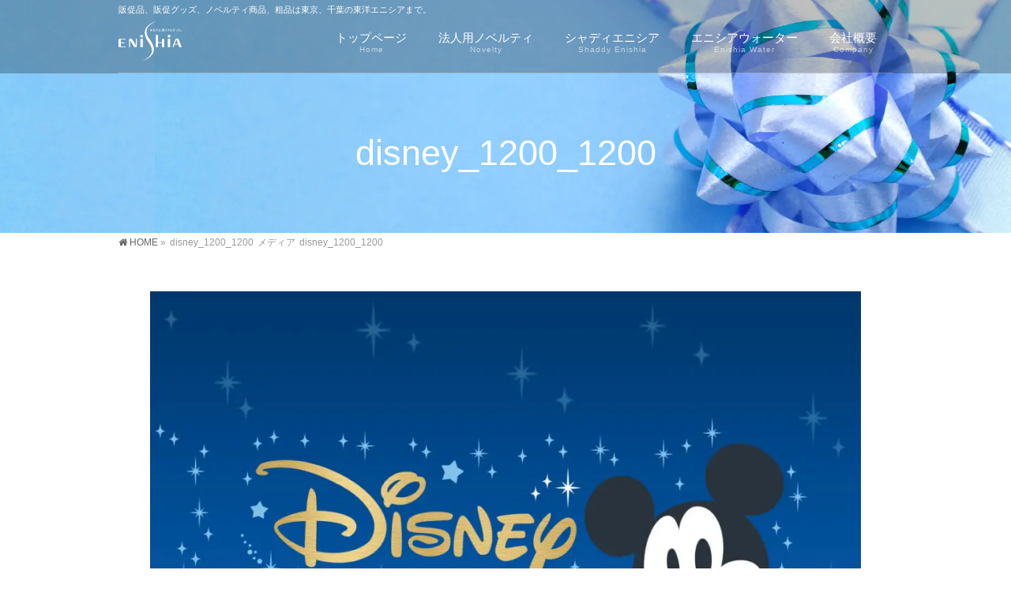

--- FILE ---
content_type: text/html; charset=UTF-8
request_url: https://www.enishia.com/shaddy-enishia/share-the-magic-%E3%82%B7%E3%83%A3%E3%83%87%E3%82%A3%E3%82%A8%E3%83%8B%E3%82%B7%E3%82%A2%E3%81%AB%E3%83%87%E3%82%A3%E3%82%BA%E3%83%8B%E3%83%BC%E3%81%AE%E4%BB%B2%E9%96%93%E3%81%8C%E3%82%84%E3%81%A3/attachment/disney_1200_1200
body_size: 13024
content:
<!DOCTYPE html>
<!--[if IE]>
<meta http-equiv="X-UA-Compatible" content="IE=Edge">
<![endif]-->
<html xmlns:fb="http://ogp.me/ns/fb#" dir="ltr" lang="ja" prefix="og: https://ogp.me/ns#">
<head>
<meta charset="UTF-8" />
<link rel="start" href="https://www.enishia.com" title="HOME" />

<!--[if lte IE 8]>
<link rel="stylesheet" type="text/css" media="all" href="https://www.enishia.com/wp-content/themes/enishia-theme-child/style_oldie.css" />
<![endif]-->
<meta id="viewport" name="viewport" content="width=device-width, initial-scale=1">
<title>disney_1200_1200 | 東洋エニシア株式会社</title>
	<style>img:is([sizes="auto" i], [sizes^="auto," i]) { contain-intrinsic-size: 3000px 1500px }</style>
	
		<!-- All in One SEO 4.9.0 - aioseo.com -->
	<meta name="robots" content="max-image-preview:large" />
	<meta name="author" content="ウェブマスター"/>
	<meta name="google-site-verification" content="7v_YaQ0r92DmXsIDOO6zMMq0k-v5KasncL8Qsa2TqOs" />
	<link rel="canonical" href="https://www.enishia.com/shaddy-enishia/share-the-magic-%e3%82%b7%e3%83%a3%e3%83%87%e3%82%a3%e3%82%a8%e3%83%8b%e3%82%b7%e3%82%a2%e3%81%ab%e3%83%87%e3%82%a3%e3%82%ba%e3%83%8b%e3%83%bc%e3%81%ae%e4%bb%b2%e9%96%93%e3%81%8c%e3%82%84%e3%81%a3/attachment/disney_1200_1200" />
	<meta name="generator" content="All in One SEO (AIOSEO) 4.9.0" />
		<meta property="og:locale" content="ja_JP" />
		<meta property="og:site_name" content="東洋エニシア株式会社 | 販促品、販促グッズ、ノベルティ商品、粗品は東京、千葉の東洋エニシアまで。" />
		<meta property="og:type" content="article" />
		<meta property="og:title" content="disney_1200_1200 | 東洋エニシア株式会社" />
		<meta property="og:url" content="https://www.enishia.com/shaddy-enishia/share-the-magic-%e3%82%b7%e3%83%a3%e3%83%87%e3%82%a3%e3%82%a8%e3%83%8b%e3%82%b7%e3%82%a2%e3%81%ab%e3%83%87%e3%82%a3%e3%82%ba%e3%83%8b%e3%83%bc%e3%81%ae%e4%bb%b2%e9%96%93%e3%81%8c%e3%82%84%e3%81%a3/attachment/disney_1200_1200" />
		<meta property="og:image" content="https://www.enishia.com/wp-content/uploads/2015/07/enishia-logo.png" />
		<meta property="og:image:secure_url" content="https://www.enishia.com/wp-content/uploads/2015/07/enishia-logo.png" />
		<meta property="og:image:width" content="132" />
		<meta property="og:image:height" content="77" />
		<meta property="article:published_time" content="2022-11-11T06:43:48+00:00" />
		<meta property="article:modified_time" content="2022-11-11T06:43:48+00:00" />
		<meta name="twitter:card" content="summary" />
		<meta name="twitter:site" content="@toyo_enishia" />
		<meta name="twitter:title" content="disney_1200_1200 | 東洋エニシア株式会社" />
		<meta name="twitter:creator" content="@toyo_enishia" />
		<meta name="twitter:image" content="https://www.enishia.com/wp-content/uploads/2015/07/enishia-logo.png" />
		<script type="application/ld+json" class="aioseo-schema">
			{"@context":"https:\/\/schema.org","@graph":[{"@type":"BreadcrumbList","@id":"https:\/\/www.enishia.com\/shaddy-enishia\/share-the-magic-%e3%82%b7%e3%83%a3%e3%83%87%e3%82%a3%e3%82%a8%e3%83%8b%e3%82%b7%e3%82%a2%e3%81%ab%e3%83%87%e3%82%a3%e3%82%ba%e3%83%8b%e3%83%bc%e3%81%ae%e4%bb%b2%e9%96%93%e3%81%8c%e3%82%84%e3%81%a3\/attachment\/disney_1200_1200#breadcrumblist","itemListElement":[{"@type":"ListItem","@id":"https:\/\/www.enishia.com#listItem","position":1,"name":"\u30db\u30fc\u30e0","item":"https:\/\/www.enishia.com","nextItem":{"@type":"ListItem","@id":"https:\/\/www.enishia.com\/shaddy-enishia\/share-the-magic-%e3%82%b7%e3%83%a3%e3%83%87%e3%82%a3%e3%82%a8%e3%83%8b%e3%82%b7%e3%82%a2%e3%81%ab%e3%83%87%e3%82%a3%e3%82%ba%e3%83%8b%e3%83%bc%e3%81%ae%e4%bb%b2%e9%96%93%e3%81%8c%e3%82%84%e3%81%a3\/attachment\/disney_1200_1200#listItem","name":"disney_1200_1200"}},{"@type":"ListItem","@id":"https:\/\/www.enishia.com\/shaddy-enishia\/share-the-magic-%e3%82%b7%e3%83%a3%e3%83%87%e3%82%a3%e3%82%a8%e3%83%8b%e3%82%b7%e3%82%a2%e3%81%ab%e3%83%87%e3%82%a3%e3%82%ba%e3%83%8b%e3%83%bc%e3%81%ae%e4%bb%b2%e9%96%93%e3%81%8c%e3%82%84%e3%81%a3\/attachment\/disney_1200_1200#listItem","position":2,"name":"disney_1200_1200","previousItem":{"@type":"ListItem","@id":"https:\/\/www.enishia.com#listItem","name":"\u30db\u30fc\u30e0"}}]},{"@type":"ItemPage","@id":"https:\/\/www.enishia.com\/shaddy-enishia\/share-the-magic-%e3%82%b7%e3%83%a3%e3%83%87%e3%82%a3%e3%82%a8%e3%83%8b%e3%82%b7%e3%82%a2%e3%81%ab%e3%83%87%e3%82%a3%e3%82%ba%e3%83%8b%e3%83%bc%e3%81%ae%e4%bb%b2%e9%96%93%e3%81%8c%e3%82%84%e3%81%a3\/attachment\/disney_1200_1200#itempage","url":"https:\/\/www.enishia.com\/shaddy-enishia\/share-the-magic-%e3%82%b7%e3%83%a3%e3%83%87%e3%82%a3%e3%82%a8%e3%83%8b%e3%82%b7%e3%82%a2%e3%81%ab%e3%83%87%e3%82%a3%e3%82%ba%e3%83%8b%e3%83%bc%e3%81%ae%e4%bb%b2%e9%96%93%e3%81%8c%e3%82%84%e3%81%a3\/attachment\/disney_1200_1200","name":"disney_1200_1200 | \u6771\u6d0b\u30a8\u30cb\u30b7\u30a2\u682a\u5f0f\u4f1a\u793e","inLanguage":"ja","isPartOf":{"@id":"https:\/\/www.enishia.com\/#website"},"breadcrumb":{"@id":"https:\/\/www.enishia.com\/shaddy-enishia\/share-the-magic-%e3%82%b7%e3%83%a3%e3%83%87%e3%82%a3%e3%82%a8%e3%83%8b%e3%82%b7%e3%82%a2%e3%81%ab%e3%83%87%e3%82%a3%e3%82%ba%e3%83%8b%e3%83%bc%e3%81%ae%e4%bb%b2%e9%96%93%e3%81%8c%e3%82%84%e3%81%a3\/attachment\/disney_1200_1200#breadcrumblist"},"author":{"@id":"https:\/\/www.enishia.com\/author\/webmaster#author"},"creator":{"@id":"https:\/\/www.enishia.com\/author\/webmaster#author"},"datePublished":"2022-11-11T15:43:48+09:00","dateModified":"2022-11-11T15:43:48+09:00"},{"@type":"Organization","@id":"https:\/\/www.enishia.com\/#organization","name":"\u6771\u6d0b\u30a8\u30cb\u30b7\u30a2\u682a\u5f0f\u4f1a\u793e","description":"\u8ca9\u4fc3\u54c1\u3001\u8ca9\u4fc3\u30b0\u30c3\u30ba\u3001\u30ce\u30d9\u30eb\u30c6\u30a3\u5546\u54c1\u3001\u7c97\u54c1\u306f\u6771\u4eac\u3001\u5343\u8449\u306e\u6771\u6d0b\u30a8\u30cb\u30b7\u30a2\u307e\u3067\u3002","url":"https:\/\/www.enishia.com\/","telephone":"+81473443125","logo":{"@type":"ImageObject","url":"https:\/\/www.enishia.com\/wp-content\/uploads\/2015\/07\/enishia-logo.png","@id":"https:\/\/www.enishia.com\/shaddy-enishia\/share-the-magic-%e3%82%b7%e3%83%a3%e3%83%87%e3%82%a3%e3%82%a8%e3%83%8b%e3%82%b7%e3%82%a2%e3%81%ab%e3%83%87%e3%82%a3%e3%82%ba%e3%83%8b%e3%83%bc%e3%81%ae%e4%bb%b2%e9%96%93%e3%81%8c%e3%82%84%e3%81%a3\/attachment\/disney_1200_1200\/#organizationLogo","width":132,"height":77},"image":{"@id":"https:\/\/www.enishia.com\/shaddy-enishia\/share-the-magic-%e3%82%b7%e3%83%a3%e3%83%87%e3%82%a3%e3%82%a8%e3%83%8b%e3%82%b7%e3%82%a2%e3%81%ab%e3%83%87%e3%82%a3%e3%82%ba%e3%83%8b%e3%83%bc%e3%81%ae%e4%bb%b2%e9%96%93%e3%81%8c%e3%82%84%e3%81%a3\/attachment\/disney_1200_1200\/#organizationLogo"},"sameAs":["https:\/\/twitter.com\/toyo_enishia","https:\/\/www.instagram.com\/enishia_toyo\/"]},{"@type":"Person","@id":"https:\/\/www.enishia.com\/author\/webmaster#author","url":"https:\/\/www.enishia.com\/author\/webmaster","name":"\u30a6\u30a7\u30d6\u30de\u30b9\u30bf\u30fc","image":{"@type":"ImageObject","@id":"https:\/\/www.enishia.com\/shaddy-enishia\/share-the-magic-%e3%82%b7%e3%83%a3%e3%83%87%e3%82%a3%e3%82%a8%e3%83%8b%e3%82%b7%e3%82%a2%e3%81%ab%e3%83%87%e3%82%a3%e3%82%ba%e3%83%8b%e3%83%bc%e3%81%ae%e4%bb%b2%e9%96%93%e3%81%8c%e3%82%84%e3%81%a3\/attachment\/disney_1200_1200#authorImage","url":"https:\/\/secure.gravatar.com\/avatar\/9c12ce207f7384a1a3afe8b366bdefa01992c0dd47c1d87346d5212e29d57ecc?s=96&d=mm&r=g","width":96,"height":96,"caption":"\u30a6\u30a7\u30d6\u30de\u30b9\u30bf\u30fc"}},{"@type":"WebSite","@id":"https:\/\/www.enishia.com\/#website","url":"https:\/\/www.enishia.com\/","name":"\u6771\u6d0b\u30a8\u30cb\u30b7\u30a2\u682a\u5f0f\u4f1a\u793e","description":"\u8ca9\u4fc3\u54c1\u3001\u8ca9\u4fc3\u30b0\u30c3\u30ba\u3001\u30ce\u30d9\u30eb\u30c6\u30a3\u5546\u54c1\u3001\u7c97\u54c1\u306f\u6771\u4eac\u3001\u5343\u8449\u306e\u6771\u6d0b\u30a8\u30cb\u30b7\u30a2\u307e\u3067\u3002","inLanguage":"ja","publisher":{"@id":"https:\/\/www.enishia.com\/#organization"}}]}
		</script>
		<!-- All in One SEO -->

<meta name="keywords" content="販促品,販促グッズ,ノベルティ商品,粗品" />
<link rel='dns-prefetch' href='//fonts.googleapis.com' />
<link rel="alternate" type="application/rss+xml" title="東洋エニシア株式会社 &raquo; フィード" href="https://www.enishia.com/feed" />
<link rel="alternate" type="application/rss+xml" title="東洋エニシア株式会社 &raquo; コメントフィード" href="https://www.enishia.com/comments/feed" />
<meta name="description" content="販促品、販促グッズ、ノベルティ商品、粗品は東京、千葉の東洋エニシアまで。" />
<style type="text/css">.keyColorBG,.keyColorBGh:hover,.keyColor_bg,.keyColor_bg_hover:hover{background-color: #1e73be;}.keyColorCl,.keyColorClh:hover,.keyColor_txt,.keyColor_txt_hover:hover{color: #1e73be;}.keyColorBd,.keyColorBdh:hover,.keyColor_border,.keyColor_border_hover:hover{border-color: #1e73be;}.color_keyBG,.color_keyBGh:hover,.color_key_bg,.color_key_bg_hover:hover{background-color: #1e73be;}.color_keyCl,.color_keyClh:hover,.color_key_txt,.color_key_txt_hover:hover{color: #1e73be;}.color_keyBd,.color_keyBdh:hover,.color_key_border,.color_key_border_hover:hover{border-color: #1e73be;}</style>
<script type="text/javascript">
/* <![CDATA[ */
window._wpemojiSettings = {"baseUrl":"https:\/\/s.w.org\/images\/core\/emoji\/16.0.1\/72x72\/","ext":".png","svgUrl":"https:\/\/s.w.org\/images\/core\/emoji\/16.0.1\/svg\/","svgExt":".svg","source":{"concatemoji":"https:\/\/www.enishia.com\/wp-includes\/js\/wp-emoji-release.min.js?ver=2effe1d10eff08b0dfa9c1b6dfa3b20e"}};
/*! This file is auto-generated */
!function(s,n){var o,i,e;function c(e){try{var t={supportTests:e,timestamp:(new Date).valueOf()};sessionStorage.setItem(o,JSON.stringify(t))}catch(e){}}function p(e,t,n){e.clearRect(0,0,e.canvas.width,e.canvas.height),e.fillText(t,0,0);var t=new Uint32Array(e.getImageData(0,0,e.canvas.width,e.canvas.height).data),a=(e.clearRect(0,0,e.canvas.width,e.canvas.height),e.fillText(n,0,0),new Uint32Array(e.getImageData(0,0,e.canvas.width,e.canvas.height).data));return t.every(function(e,t){return e===a[t]})}function u(e,t){e.clearRect(0,0,e.canvas.width,e.canvas.height),e.fillText(t,0,0);for(var n=e.getImageData(16,16,1,1),a=0;a<n.data.length;a++)if(0!==n.data[a])return!1;return!0}function f(e,t,n,a){switch(t){case"flag":return n(e,"\ud83c\udff3\ufe0f\u200d\u26a7\ufe0f","\ud83c\udff3\ufe0f\u200b\u26a7\ufe0f")?!1:!n(e,"\ud83c\udde8\ud83c\uddf6","\ud83c\udde8\u200b\ud83c\uddf6")&&!n(e,"\ud83c\udff4\udb40\udc67\udb40\udc62\udb40\udc65\udb40\udc6e\udb40\udc67\udb40\udc7f","\ud83c\udff4\u200b\udb40\udc67\u200b\udb40\udc62\u200b\udb40\udc65\u200b\udb40\udc6e\u200b\udb40\udc67\u200b\udb40\udc7f");case"emoji":return!a(e,"\ud83e\udedf")}return!1}function g(e,t,n,a){var r="undefined"!=typeof WorkerGlobalScope&&self instanceof WorkerGlobalScope?new OffscreenCanvas(300,150):s.createElement("canvas"),o=r.getContext("2d",{willReadFrequently:!0}),i=(o.textBaseline="top",o.font="600 32px Arial",{});return e.forEach(function(e){i[e]=t(o,e,n,a)}),i}function t(e){var t=s.createElement("script");t.src=e,t.defer=!0,s.head.appendChild(t)}"undefined"!=typeof Promise&&(o="wpEmojiSettingsSupports",i=["flag","emoji"],n.supports={everything:!0,everythingExceptFlag:!0},e=new Promise(function(e){s.addEventListener("DOMContentLoaded",e,{once:!0})}),new Promise(function(t){var n=function(){try{var e=JSON.parse(sessionStorage.getItem(o));if("object"==typeof e&&"number"==typeof e.timestamp&&(new Date).valueOf()<e.timestamp+604800&&"object"==typeof e.supportTests)return e.supportTests}catch(e){}return null}();if(!n){if("undefined"!=typeof Worker&&"undefined"!=typeof OffscreenCanvas&&"undefined"!=typeof URL&&URL.createObjectURL&&"undefined"!=typeof Blob)try{var e="postMessage("+g.toString()+"("+[JSON.stringify(i),f.toString(),p.toString(),u.toString()].join(",")+"));",a=new Blob([e],{type:"text/javascript"}),r=new Worker(URL.createObjectURL(a),{name:"wpTestEmojiSupports"});return void(r.onmessage=function(e){c(n=e.data),r.terminate(),t(n)})}catch(e){}c(n=g(i,f,p,u))}t(n)}).then(function(e){for(var t in e)n.supports[t]=e[t],n.supports.everything=n.supports.everything&&n.supports[t],"flag"!==t&&(n.supports.everythingExceptFlag=n.supports.everythingExceptFlag&&n.supports[t]);n.supports.everythingExceptFlag=n.supports.everythingExceptFlag&&!n.supports.flag,n.DOMReady=!1,n.readyCallback=function(){n.DOMReady=!0}}).then(function(){return e}).then(function(){var e;n.supports.everything||(n.readyCallback(),(e=n.source||{}).concatemoji?t(e.concatemoji):e.wpemoji&&e.twemoji&&(t(e.twemoji),t(e.wpemoji)))}))}((window,document),window._wpemojiSettings);
/* ]]> */
</script>
<link rel='stylesheet' id='sbi_styles-css' href='https://www.enishia.com/wp-content/plugins/instagram-feed/css/sbi-styles.min.css?ver=6.10.0' type='text/css' media='all' />
<style id='wp-emoji-styles-inline-css' type='text/css'>

	img.wp-smiley, img.emoji {
		display: inline !important;
		border: none !important;
		box-shadow: none !important;
		height: 1em !important;
		width: 1em !important;
		margin: 0 0.07em !important;
		vertical-align: -0.1em !important;
		background: none !important;
		padding: 0 !important;
	}
</style>
<link rel='stylesheet' id='wp-block-library-css' href='https://www.enishia.com/wp-includes/css/dist/block-library/style.min.css?ver=2effe1d10eff08b0dfa9c1b6dfa3b20e' type='text/css' media='all' />
<style id='classic-theme-styles-inline-css' type='text/css'>
/*! This file is auto-generated */
.wp-block-button__link{color:#fff;background-color:#32373c;border-radius:9999px;box-shadow:none;text-decoration:none;padding:calc(.667em + 2px) calc(1.333em + 2px);font-size:1.125em}.wp-block-file__button{background:#32373c;color:#fff;text-decoration:none}
</style>
<link rel='stylesheet' id='aioseo/css/src/vue/standalone/blocks/table-of-contents/global.scss-css' href='https://www.enishia.com/wp-content/plugins/all-in-one-seo-pack/dist/Lite/assets/css/table-of-contents/global.e90f6d47.css?ver=4.9.0' type='text/css' media='all' />
<style id='global-styles-inline-css' type='text/css'>
:root{--wp--preset--aspect-ratio--square: 1;--wp--preset--aspect-ratio--4-3: 4/3;--wp--preset--aspect-ratio--3-4: 3/4;--wp--preset--aspect-ratio--3-2: 3/2;--wp--preset--aspect-ratio--2-3: 2/3;--wp--preset--aspect-ratio--16-9: 16/9;--wp--preset--aspect-ratio--9-16: 9/16;--wp--preset--color--black: #000000;--wp--preset--color--cyan-bluish-gray: #abb8c3;--wp--preset--color--white: #ffffff;--wp--preset--color--pale-pink: #f78da7;--wp--preset--color--vivid-red: #cf2e2e;--wp--preset--color--luminous-vivid-orange: #ff6900;--wp--preset--color--luminous-vivid-amber: #fcb900;--wp--preset--color--light-green-cyan: #7bdcb5;--wp--preset--color--vivid-green-cyan: #00d084;--wp--preset--color--pale-cyan-blue: #8ed1fc;--wp--preset--color--vivid-cyan-blue: #0693e3;--wp--preset--color--vivid-purple: #9b51e0;--wp--preset--gradient--vivid-cyan-blue-to-vivid-purple: linear-gradient(135deg,rgba(6,147,227,1) 0%,rgb(155,81,224) 100%);--wp--preset--gradient--light-green-cyan-to-vivid-green-cyan: linear-gradient(135deg,rgb(122,220,180) 0%,rgb(0,208,130) 100%);--wp--preset--gradient--luminous-vivid-amber-to-luminous-vivid-orange: linear-gradient(135deg,rgba(252,185,0,1) 0%,rgba(255,105,0,1) 100%);--wp--preset--gradient--luminous-vivid-orange-to-vivid-red: linear-gradient(135deg,rgba(255,105,0,1) 0%,rgb(207,46,46) 100%);--wp--preset--gradient--very-light-gray-to-cyan-bluish-gray: linear-gradient(135deg,rgb(238,238,238) 0%,rgb(169,184,195) 100%);--wp--preset--gradient--cool-to-warm-spectrum: linear-gradient(135deg,rgb(74,234,220) 0%,rgb(151,120,209) 20%,rgb(207,42,186) 40%,rgb(238,44,130) 60%,rgb(251,105,98) 80%,rgb(254,248,76) 100%);--wp--preset--gradient--blush-light-purple: linear-gradient(135deg,rgb(255,206,236) 0%,rgb(152,150,240) 100%);--wp--preset--gradient--blush-bordeaux: linear-gradient(135deg,rgb(254,205,165) 0%,rgb(254,45,45) 50%,rgb(107,0,62) 100%);--wp--preset--gradient--luminous-dusk: linear-gradient(135deg,rgb(255,203,112) 0%,rgb(199,81,192) 50%,rgb(65,88,208) 100%);--wp--preset--gradient--pale-ocean: linear-gradient(135deg,rgb(255,245,203) 0%,rgb(182,227,212) 50%,rgb(51,167,181) 100%);--wp--preset--gradient--electric-grass: linear-gradient(135deg,rgb(202,248,128) 0%,rgb(113,206,126) 100%);--wp--preset--gradient--midnight: linear-gradient(135deg,rgb(2,3,129) 0%,rgb(40,116,252) 100%);--wp--preset--font-size--small: 13px;--wp--preset--font-size--medium: 20px;--wp--preset--font-size--large: 36px;--wp--preset--font-size--x-large: 42px;--wp--preset--spacing--20: 0.44rem;--wp--preset--spacing--30: 0.67rem;--wp--preset--spacing--40: 1rem;--wp--preset--spacing--50: 1.5rem;--wp--preset--spacing--60: 2.25rem;--wp--preset--spacing--70: 3.38rem;--wp--preset--spacing--80: 5.06rem;--wp--preset--shadow--natural: 6px 6px 9px rgba(0, 0, 0, 0.2);--wp--preset--shadow--deep: 12px 12px 50px rgba(0, 0, 0, 0.4);--wp--preset--shadow--sharp: 6px 6px 0px rgba(0, 0, 0, 0.2);--wp--preset--shadow--outlined: 6px 6px 0px -3px rgba(255, 255, 255, 1), 6px 6px rgba(0, 0, 0, 1);--wp--preset--shadow--crisp: 6px 6px 0px rgba(0, 0, 0, 1);}:where(.is-layout-flex){gap: 0.5em;}:where(.is-layout-grid){gap: 0.5em;}body .is-layout-flex{display: flex;}.is-layout-flex{flex-wrap: wrap;align-items: center;}.is-layout-flex > :is(*, div){margin: 0;}body .is-layout-grid{display: grid;}.is-layout-grid > :is(*, div){margin: 0;}:where(.wp-block-columns.is-layout-flex){gap: 2em;}:where(.wp-block-columns.is-layout-grid){gap: 2em;}:where(.wp-block-post-template.is-layout-flex){gap: 1.25em;}:where(.wp-block-post-template.is-layout-grid){gap: 1.25em;}.has-black-color{color: var(--wp--preset--color--black) !important;}.has-cyan-bluish-gray-color{color: var(--wp--preset--color--cyan-bluish-gray) !important;}.has-white-color{color: var(--wp--preset--color--white) !important;}.has-pale-pink-color{color: var(--wp--preset--color--pale-pink) !important;}.has-vivid-red-color{color: var(--wp--preset--color--vivid-red) !important;}.has-luminous-vivid-orange-color{color: var(--wp--preset--color--luminous-vivid-orange) !important;}.has-luminous-vivid-amber-color{color: var(--wp--preset--color--luminous-vivid-amber) !important;}.has-light-green-cyan-color{color: var(--wp--preset--color--light-green-cyan) !important;}.has-vivid-green-cyan-color{color: var(--wp--preset--color--vivid-green-cyan) !important;}.has-pale-cyan-blue-color{color: var(--wp--preset--color--pale-cyan-blue) !important;}.has-vivid-cyan-blue-color{color: var(--wp--preset--color--vivid-cyan-blue) !important;}.has-vivid-purple-color{color: var(--wp--preset--color--vivid-purple) !important;}.has-black-background-color{background-color: var(--wp--preset--color--black) !important;}.has-cyan-bluish-gray-background-color{background-color: var(--wp--preset--color--cyan-bluish-gray) !important;}.has-white-background-color{background-color: var(--wp--preset--color--white) !important;}.has-pale-pink-background-color{background-color: var(--wp--preset--color--pale-pink) !important;}.has-vivid-red-background-color{background-color: var(--wp--preset--color--vivid-red) !important;}.has-luminous-vivid-orange-background-color{background-color: var(--wp--preset--color--luminous-vivid-orange) !important;}.has-luminous-vivid-amber-background-color{background-color: var(--wp--preset--color--luminous-vivid-amber) !important;}.has-light-green-cyan-background-color{background-color: var(--wp--preset--color--light-green-cyan) !important;}.has-vivid-green-cyan-background-color{background-color: var(--wp--preset--color--vivid-green-cyan) !important;}.has-pale-cyan-blue-background-color{background-color: var(--wp--preset--color--pale-cyan-blue) !important;}.has-vivid-cyan-blue-background-color{background-color: var(--wp--preset--color--vivid-cyan-blue) !important;}.has-vivid-purple-background-color{background-color: var(--wp--preset--color--vivid-purple) !important;}.has-black-border-color{border-color: var(--wp--preset--color--black) !important;}.has-cyan-bluish-gray-border-color{border-color: var(--wp--preset--color--cyan-bluish-gray) !important;}.has-white-border-color{border-color: var(--wp--preset--color--white) !important;}.has-pale-pink-border-color{border-color: var(--wp--preset--color--pale-pink) !important;}.has-vivid-red-border-color{border-color: var(--wp--preset--color--vivid-red) !important;}.has-luminous-vivid-orange-border-color{border-color: var(--wp--preset--color--luminous-vivid-orange) !important;}.has-luminous-vivid-amber-border-color{border-color: var(--wp--preset--color--luminous-vivid-amber) !important;}.has-light-green-cyan-border-color{border-color: var(--wp--preset--color--light-green-cyan) !important;}.has-vivid-green-cyan-border-color{border-color: var(--wp--preset--color--vivid-green-cyan) !important;}.has-pale-cyan-blue-border-color{border-color: var(--wp--preset--color--pale-cyan-blue) !important;}.has-vivid-cyan-blue-border-color{border-color: var(--wp--preset--color--vivid-cyan-blue) !important;}.has-vivid-purple-border-color{border-color: var(--wp--preset--color--vivid-purple) !important;}.has-vivid-cyan-blue-to-vivid-purple-gradient-background{background: var(--wp--preset--gradient--vivid-cyan-blue-to-vivid-purple) !important;}.has-light-green-cyan-to-vivid-green-cyan-gradient-background{background: var(--wp--preset--gradient--light-green-cyan-to-vivid-green-cyan) !important;}.has-luminous-vivid-amber-to-luminous-vivid-orange-gradient-background{background: var(--wp--preset--gradient--luminous-vivid-amber-to-luminous-vivid-orange) !important;}.has-luminous-vivid-orange-to-vivid-red-gradient-background{background: var(--wp--preset--gradient--luminous-vivid-orange-to-vivid-red) !important;}.has-very-light-gray-to-cyan-bluish-gray-gradient-background{background: var(--wp--preset--gradient--very-light-gray-to-cyan-bluish-gray) !important;}.has-cool-to-warm-spectrum-gradient-background{background: var(--wp--preset--gradient--cool-to-warm-spectrum) !important;}.has-blush-light-purple-gradient-background{background: var(--wp--preset--gradient--blush-light-purple) !important;}.has-blush-bordeaux-gradient-background{background: var(--wp--preset--gradient--blush-bordeaux) !important;}.has-luminous-dusk-gradient-background{background: var(--wp--preset--gradient--luminous-dusk) !important;}.has-pale-ocean-gradient-background{background: var(--wp--preset--gradient--pale-ocean) !important;}.has-electric-grass-gradient-background{background: var(--wp--preset--gradient--electric-grass) !important;}.has-midnight-gradient-background{background: var(--wp--preset--gradient--midnight) !important;}.has-small-font-size{font-size: var(--wp--preset--font-size--small) !important;}.has-medium-font-size{font-size: var(--wp--preset--font-size--medium) !important;}.has-large-font-size{font-size: var(--wp--preset--font-size--large) !important;}.has-x-large-font-size{font-size: var(--wp--preset--font-size--x-large) !important;}
:where(.wp-block-post-template.is-layout-flex){gap: 1.25em;}:where(.wp-block-post-template.is-layout-grid){gap: 1.25em;}
:where(.wp-block-columns.is-layout-flex){gap: 2em;}:where(.wp-block-columns.is-layout-grid){gap: 2em;}
:root :where(.wp-block-pullquote){font-size: 1.5em;line-height: 1.6;}
</style>
<link rel='stylesheet' id='contact-form-7-css' href='https://www.enishia.com/wp-content/plugins/contact-form-7/includes/css/styles.css?ver=6.1.3' type='text/css' media='all' />
<link rel='stylesheet' id='child-pages-shortcode-css-css' href='https://www.enishia.com/wp-content/plugins/child-pages-shortcode/css/child-pages-shortcode.min.css?ver=1.1.4' type='text/css' media='all' />
<link rel='stylesheet' id='Biz_Vektor_common_style-css' href='https://www.enishia.com/wp-content/themes/enishia-theme/css/bizvektor_common_min.css?ver=2effe1d10eff08b0dfa9c1b6dfa3b20e' type='text/css' media='all' />
<link rel='stylesheet' id='Biz_Vektor_Design_style-css' href='https://www.enishia.com/wp-content/plugins/bizvektor-vast/css/vast.min.css?ver=1.2.1' type='text/css' media='all' />
<link rel='stylesheet' id='Biz_Vektor_plugin_sns_style-css' href='https://www.enishia.com/wp-content/themes/enishia-theme/plugins/sns/style_bizvektor_sns.css?ver=2effe1d10eff08b0dfa9c1b6dfa3b20e' type='text/css' media='all' />
<link rel='stylesheet' id='Biz_Vektor_add_web_fonts-css' href='//fonts.googleapis.com/css?family=Droid+Sans%3A700%7CLato%3A900%7CAnton&#038;ver=2effe1d10eff08b0dfa9c1b6dfa3b20e' type='text/css' media='all' />
<script type="text/javascript" src="https://www.enishia.com/wp-includes/js/tinymce/tinymce.min.js?ver=49110-20250317" id="wp-tinymce-root-js"></script>
<script type="text/javascript" src="https://www.enishia.com/wp-includes/js/tinymce/plugins/compat3x/plugin.min.js?ver=49110-20250317" id="wp-tinymce-js"></script>
<script type="text/javascript" src="https://www.enishia.com/wp-includes/js/jquery/jquery.min.js?ver=3.7.1" id="jquery-core-js"></script>
<script type="text/javascript" src="https://www.enishia.com/wp-includes/js/jquery/jquery-migrate.min.js?ver=3.4.1" id="jquery-migrate-js"></script>
<script type="text/javascript" src="https://www.enishia.com/wp-content/plugins/flowpaper-lite-pdf-flipbook/assets/lity/lity.min.js" id="lity-js-js"></script>
<script type="text/javascript" src="https://www.enishia.com/wp-content/plugins/child-pages-shortcode/js/child-pages-shortcode.min.js?ver=1.1.4" id="child-pages-shortcode-js"></script>
<link rel="https://api.w.org/" href="https://www.enishia.com/wp-json/" /><link rel="alternate" title="JSON" type="application/json" href="https://www.enishia.com/wp-json/wp/v2/media/5046" /><link rel="EditURI" type="application/rsd+xml" title="RSD" href="https://www.enishia.com/xmlrpc.php?rsd" />
<link rel='shortlink' href='https://www.enishia.com/?p=5046' />
<link rel="alternate" title="oEmbed (JSON)" type="application/json+oembed" href="https://www.enishia.com/wp-json/oembed/1.0/embed?url=https%3A%2F%2Fwww.enishia.com%2Fshaddy-enishia%2Fshare-the-magic-%25e3%2582%25b7%25e3%2583%25a3%25e3%2583%2587%25e3%2582%25a3%25e3%2582%25a8%25e3%2583%258b%25e3%2582%25b7%25e3%2582%25a2%25e3%2581%25ab%25e3%2583%2587%25e3%2582%25a3%25e3%2582%25ba%25e3%2583%258b%25e3%2583%25bc%25e3%2581%25ae%25e4%25bb%25b2%25e9%2596%2593%25e3%2581%258c%25e3%2582%2584%25e3%2581%25a3%2Fattachment%2Fdisney_1200_1200" />
<link rel="alternate" title="oEmbed (XML)" type="text/xml+oembed" href="https://www.enishia.com/wp-json/oembed/1.0/embed?url=https%3A%2F%2Fwww.enishia.com%2Fshaddy-enishia%2Fshare-the-magic-%25e3%2582%25b7%25e3%2583%25a3%25e3%2583%2587%25e3%2582%25a3%25e3%2582%25a8%25e3%2583%258b%25e3%2582%25b7%25e3%2582%25a2%25e3%2581%25ab%25e3%2583%2587%25e3%2582%25a3%25e3%2582%25ba%25e3%2583%258b%25e3%2583%25bc%25e3%2581%25ae%25e4%25bb%25b2%25e9%2596%2593%25e3%2581%258c%25e3%2582%2584%25e3%2581%25a3%2Fattachment%2Fdisney_1200_1200&#038;format=xml" />
<!-- [ Enishia OGP ] -->
<meta property="og:site_name" content="東洋エニシア株式会社" />
<meta property="og:url" content="https://www.enishia.com/shaddy-enishia/share-the-magic-%e3%82%b7%e3%83%a3%e3%83%87%e3%82%a3%e3%82%a8%e3%83%8b%e3%82%b7%e3%82%a2%e3%81%ab%e3%83%87%e3%82%a3%e3%82%ba%e3%83%8b%e3%83%bc%e3%81%ae%e4%bb%b2%e9%96%93%e3%81%8c%e3%82%84%e3%81%a3/attachment/disney_1200_1200" />
<meta property="fb:app_id" content="" />
<meta property="og:type" content="article" />
<meta property="og:title" content="disney_1200_1200 | 東洋エニシア株式会社" />
<meta property="og:description" content="販促品、販促グッズ、ノベルティ商品、粗品は東京、千葉の東洋エニシアまで。" />
<!-- [ /Enishia OGP ] -->
<!--[if lte IE 8]>
<link rel="stylesheet" type="text/css" media="all" href="https://www.enishia.com/wp-content/plugins/bizvektor-vast/css/vast_old_ie.min.css" />
<![endif]-->
<style type="text/css">
/*-------------------------------------------*/
/*	sidebar child menu display
/*-------------------------------------------*/
#sideTower	ul.localNavi ul.children	{ display:none; }
#sideTower	ul.localNavi li.current_page_ancestor	ul.children,
#sideTower	ul.localNavi li.current_page_item		ul.children,
#sideTower	ul.localNavi li.current-cat				ul.children{ display:block; }
</style>
	<link rel="pingback" href="https://www.enishia.com/xmlrpc.php" />
<link rel="icon" href="https://www.enishia.com/wp-content/uploads/2016/03/cropped-gift_icon-32x32.png" sizes="32x32" />
<link rel="icon" href="https://www.enishia.com/wp-content/uploads/2016/03/cropped-gift_icon-192x192.png" sizes="192x192" />
<link rel="apple-touch-icon" href="https://www.enishia.com/wp-content/uploads/2016/03/cropped-gift_icon-180x180.png" />
<meta name="msapplication-TileImage" content="https://www.enishia.com/wp-content/uploads/2016/03/cropped-gift_icon-270x270.png" />
		<style type="text/css" id="wp-custom-css">
			.grecaptcha-badge { visibility: hidden; }
body.page-id-4257 #headerTop,
body.page-id-4257 #header,
body.page-id-4257 #pageTitBnr,
body.page-id-4257 #panList { display: none; }
body.page-id-4257 #footMenu { display:none; }
body.page-id-4257 #footer,
body.page-id-4257 #content .socialSet { display:none; }		</style>
		        <style type="text/css">

a { color:#ff7777 }

#searchform input[type=submit],
p.form-submit input[type=submit],
form#searchform input#searchsubmit,
.content form input.wpcf7-submit,
#confirm-button input,
a.btn,
.linkBtn a,
input[type=button],
input[type=submit],
.sideTower li#sideContact.sideBnr a { background-color:#1e73be; }

.moreLink a { color:#1e73be; border-color:#1e73be; }
.moreLink a:hover { background-color:#1e73be; }
.content #topPr h3 a:hover,
.moreLink a:after { color:#1e73be; }

::selection { background-color:#ff7777; }
::-moz-selection { background-color:#ff7777; }

#header.opacyHeader { background-color:#1e73be; }

#headerTop { border-top-color:#1e73be; }
#header.itemOpen { background-color:#1e73be; }
.headMainMenu li:hover {  }

.content h2:after,
.content h1.contentTitle:after,
.content h1.entryPostTitle:after,
.content .sideWidget h4:after { border-bottom-color:#1e73be; }
.content h3:after,
.content .child_page_block h4:after { border-bottom-color:#1e73be; }

.sideTower li#sideContact.sideBnr a:hover,
form#searchform input#searchsubmit:hover { background-color:#ff7777; }

#panList .innerBox ul a:hover { color:#ff7777; }

.content .mainFootContact p.mainFootTxt span.mainFootTel { color:#1e73be; }
.content .mainFootContact .mainFootBt a { background-color:#1e73be; }
.content .mainFootContact .mainFootBt a:hover { background-color:#ff7777; }

.content .infoList .infoCate a,
.content .infoList .rssBtn a { background-color:#d2f4eb;color:#1e73be; }
.content .infoList .infoCate a:hover,
.content .infoList .rssBtn a:hover { background-color:#1e73be; }
.content .infoList ul li .infoTxt a:hover,
.content .infoList .infoListBox div.entryTxtBox h4.entryTitle a:hover { color:#1e73be; border-bottom-color:#1e73be;}

.content ul.linkList li a:hover { color:#1e73be; }

.paging span,
.paging a   { color:#1e73be;border-color:#1e73be; }
.paging span.current,
.paging a:hover { background-color:#1e73be; }

/* アクティブのページ */
.sideTower .sideWidget li > a:hover,
.sideTower .sideWidget li.current_page_item > a,
.sideTower .sideWidget li.current-cat > a   { color:#1e73be; background-color:#d2f4eb; }

.sideTower .ttBoxSection .ttBox a:hover { color:#1e73be; }

#footMenu { border-top-color:#1e73be; }
#footMenu .menu li a:hover,
#footerSiteMap .menu a:hover { color:#1e73be }

@media (min-width: 970px) {
.content .childPageBox ul li a:hover,
.content .childPageBox ul li.current_page_item a { color:#1e73be; }
}

#pageTitBnr { background-image: url('https://www.enishia.com/wp-content/uploads/2015/08/obi.jpg'); background-position: center center;  background-repeat: no-repeat; }
#pageTitBnr #pageTitInner #pageTit{ color:#ffffff; }

#header {background-color: rgba(0,0,0,0.25);}
#gMenu .assistive-text { color:#ffffff; border-color:#ffffff; }
#header .innerBox #site-title a { color:#ffffff; }
@media (min-width: 970px) {
/*#header #headerInner { border-bottom-color:#ffffff };*/
#headerTop #site-description,   
.headMainMenu .menu > li > a { color:#ffffff; }
}

</style>
<!--[if lte IE 8]>
<style type="text/css">
.headMainMenu li:hover li a:hover { color:#333; }
.headMainMenu li.current-page-item a,
.headMainMenu li.current_page_item a,
.headMainMenu li.current-menu-ancestor a,
.headMainMenu li.current-page-ancestor a { color:#333;}
.headMainMenu li.current-page-item a span,
.headMainMenu li.current_page_item a span,
.headMainMenu li.current-menu-ancestor a span,
.headMainMenu li.current-page-ancestor a span { color:#1e73be; }
</style>
<![endif]-->
<script type="text/javascript">
var bizvektor_vast = {"theme_plus_mobile":false,"headerAreaBg":false};
</script>
<style type="text/css">
/*-------------------------------------------*/
/*	font
/*-------------------------------------------*/
h1,h2,h3,h4,h4,h5,h6,#header #site-title,#pageTitBnr #pageTitInner #pageTit,#content .leadTxt,#sideTower .localHead {font-family: "ヒラギノ角ゴ Pro W3","Hiragino Kaku Gothic Pro","メイリオ",Meiryo,Osaka,"ＭＳ Ｐゴシック","MS PGothic",sans-serif; }
#pageTitBnr #pageTitInner #pageTit { font-weight:lighter; }
#gMenu .menu li a strong {font-family: "ヒラギノ角ゴ Pro W3","Hiragino Kaku Gothic Pro","メイリオ",Meiryo,Osaka,"ＭＳ Ｐゴシック","MS PGothic",sans-serif; }
</style>
<link rel="stylesheet" href="https://www.enishia.com/wp-content/themes/enishia-theme-child/style.css" type="text/css" media="all" />
<style type="text/css">
#header #site-title a img { max-height:80px; }

/* キャプション */
.wp-caption {
border: 1px solid #666666;
text-align: center;
background-color: #F8F8F8;
padding-top: 4px;
margin: 10px;
-moz-border-radius: 3px;
-khtml-border-radius: 3px;
-webkit-border-radius: 3px;
border-radius: 3px;
}

.wp-caption img {
margin: 0;
padding: 0;
border: 0 none;
}

.wp-caption p.wp-caption-text {
font-size: 16px;
line-height: 17px;
padding: 0 4px 5px;
margin: 0;
}</style>
	<script type="text/javascript">
  var _gaq = _gaq || [];
  _gaq.push(['_setAccount', 'UA-101785326-1']);
  _gaq.push(['_trackPageview']);
	  (function() {
	var ga = document.createElement('script'); ga.type = 'text/javascript'; ga.async = true;
	ga.src = ('https:' == document.location.protocol ? 'https://ssl' : 'http://www') + '.google-analytics.com/ga.js';
	var s = document.getElementsByTagName('script')[0]; s.parentNode.insertBefore(ga, s);
  })();
</script>
		<script>
		(function(i,s,o,g,r,a,m){i['GoogleAnalyticsObject']=r;i[r]=i[r]||function(){
		(i[r].q=i[r].q||[]).push(arguments)},i[r].l=1*new Date();a=s.createElement(o),
		m=s.getElementsByTagName(o)[0];a.async=1;a.src=g;m.parentNode.insertBefore(a,m)
		})(window,document,'script','//www.google-analytics.com/analytics.js','ga');
		ga('create', 'UA-101785326-1', 'www.enishia.com');
		ga('send', 'pageview');
				</script>
		</head>

<body data-rsssl=1 class="attachment wp-singular attachment-template-default single single-attachment postid-5046 attachmentid-5046 attachment-jpeg wp-theme-enishia-theme wp-child-theme-enishia-theme-child two-column right-sidebar">

<div id="fb-root"></div>

<div id="wrap">

<!--[if lte IE 8]>
<div id="eradi_ie_box">
<div class="alert_title">ご利用の <span style="font-weight: bold;">Internet Exproler</span> は古すぎます。</div>
<p>あなたがご利用の Internet Explorer はすでにサポートが終了しているため、正しい表示・動作を保証しておりません。<br />
古い Internet Exproler はセキュリティーの観点からも、<a href="https://www.microsoft.com/ja-jp/windows/lifecycle/iesupport/" target="_blank" >新しいブラウザに移行する事が強く推奨されています。</a><br />
<a href="http://windows.microsoft.com/ja-jp/internet-explorer/" target="_blank" >最新のInternet Exproler</a> や <a href="https://www.microsoft.com/ja-jp/windows/microsoft-edge" target="_blank" >Edge</a> を利用するか、<a href="https://www.google.co.jp/chrome/browser/index.html" target="_blank">Chrome</a> や <a href="https://www.mozilla.org/ja/firefox/new/" target="_blank">Firefox</a> など、より早くて快適なブラウザをご利用ください。</p>
</div>
<![endif]-->

<!-- [ #headerTop ] -->
<div id="headerTop">
<div class="innerBox">
<div id="site-description">販促品、販促グッズ、ノベルティ商品、粗品は東京、千葉の東洋エニシアまで。</div>

</div>
</div><!-- [ /#headerTop ] -->

<!-- [ #header ] -->
<header id="header" class="header">
<div id="headerInner" class="innerBox">
<!-- [ #headLogo ] -->
<div id="site-title">
<a href="https://www.enishia.com/" title="東洋エニシア株式会社" rel="home">
<img src="https://www.enishia.com/wp-content/uploads/2015/07/3e460cf62e44ca3073e9eb0d5a93f055.png" alt="東洋エニシア株式会社" /></a>
</div>
<!-- [ /#headLogo ] -->

<!-- [ #headContact ] -->

    <!-- [ #gMenu ] -->
    <div id="gMenu">
    <div id="gMenuInner" class="innerBox">
    <div class="assistive-text" onclick="showHide('header');"><span>MENU</span></div>
    <div class="skip-link screen-reader-text">
        <a href=".content" title="メニューを飛ばす">メニューを飛ばす</a>
    </div>
<div class="headMainMenu">
<div class="menu-navi-container"><ul id="menu-navi" class="menu"><li id="menu-item-2467" class="menu-item menu-item-type-custom menu-item-object-custom menu-item-home"><a href="https://www.enishia.com"><strong>トップページ</strong><span>Home</span></a></li>
<li id="menu-item-4431" class="menu-item menu-item-type-post_type menu-item-object-page"><a href="https://www.enishia.com/%e6%b3%95%e4%ba%ba%e7%94%a8%e3%83%8e%e3%83%99%e3%83%ab%e3%83%86%e3%82%a3"><strong>法人用ノベルティ</strong><span>Novelty</span></a></li>
<li id="menu-item-354" class="menu-item menu-item-type-post_type menu-item-object-page"><a href="https://www.enishia.com/%e3%82%b7%e3%83%a3%e3%83%87%e3%82%a3%e3%82%a8%e3%83%8b%e3%82%b7%e3%82%a2"><strong>シャディエニシア</strong><span>Shaddy Enishia</span></a></li>
<li id="menu-item-2849" class="menu-item menu-item-type-post_type menu-item-object-page"><a href="https://www.enishia.com/%e3%82%a8%e3%83%8b%e3%82%b7%e3%82%a2%e3%82%a6%e3%82%a9%e3%83%bc%e3%82%bf%e3%83%bc"><strong>エニシアウォーター</strong><span>Enishia Water</span></a></li>
<li id="menu-item-2669" class="menu-item menu-item-type-post_type menu-item-object-page menu-item-has-children"><a href="https://www.enishia.com/%e4%bc%9a%e7%a4%be%e6%a6%82%e8%a6%81"><strong>会社概要</strong><span>Company</span></a>
<ul class="sub-menu">
	<li id="menu-item-351" class="menu-item menu-item-type-post_type menu-item-object-page"><a href="https://www.enishia.com/%e4%bc%9a%e7%a4%be%e6%a6%82%e8%a6%81/%e7%a4%be%e9%95%b7%e3%81%94%e6%8c%a8%e6%8b%b6">社長ご挨拶</a></li>
	<li id="menu-item-4416" class="menu-item menu-item-type-post_type menu-item-object-page"><a href="https://www.enishia.com/%e4%bc%9a%e7%a4%be%e6%a6%82%e8%a6%81/%e3%82%b9%e3%82%bf%e3%83%83%e3%83%95%e7%b4%b9%e4%bb%8b">スタッフ紹介</a></li>
	<li id="menu-item-352" class="menu-item menu-item-type-post_type menu-item-object-page"><a href="https://www.enishia.com/%e4%bc%9a%e7%a4%be%e6%a6%82%e8%a6%81/%e6%8e%a1%e7%94%a8%e6%83%85%e5%a0%b1">採用情報</a></li>
	<li id="menu-item-2677" class="menu-item menu-item-type-post_type menu-item-object-page"><a href="https://www.enishia.com/%e4%bc%9a%e7%a4%be%e6%a6%82%e8%a6%81/%e3%82%a2%e3%82%af%e3%82%bb%e3%82%b9%e3%83%9e%e3%83%83%e3%83%97">アクセスマップ</a></li>
</ul>
</li>
</ul></div>
</div>
</div><!-- [ /#gMenuInner ] -->
    </div>
    <!-- [ /#gMenu ] -->
<!-- [ /#headContact ] -->

</div>
<!-- #headerInner -->
</header>
<!-- [ /#header ] -->




<div id="pageTitBnr">
<div class="innerBox">
<div id="pageTitInner">
<h1 id="pageTit">
disney_1200_1200</h1>
</div><!-- [ /#pageTitInner ] -->
</div>
</div><!-- [ /#pageTitBnr ] -->
<!-- [ #panList ] -->
<div id="panList">
<div id="panListInner" class="innerBox"><ul><li id="panHome" itemprop="itemListElement" itemscope itemtype="http://schema.org/ListItem"><a href="https://www.enishia.com" itemprop="item"><span itemprop="name">HOME</span></a> &raquo; </li><li itemprop="itemListElement" itemscope itemtype="http://schema.org/ListItem"><span itemprop="name">disney_1200_1200</span></li><li itemprop="itemListElement" itemscope itemtype="http://schema.org/ListItem"><span itemprop="name">メディア</span></li><li itemprop="itemListElement" itemscope itemtype="http://schema.org/ListItem"><span itemprop="name">disney_1200_1200</span></li></ul></div>
</div>
<!-- [ /#panList ] -->

<div id="main" class="main">
<!-- [ #container ] -->
<div id="container" class="innerBox">
	<!-- [ #content ] -->
	<div id="content" class="content wide">


				<div id="post-5046" class="post-5046 attachment type-attachment status-inherit hentry">

					<div class="entry-content">
						<div class="entry-attachment">
						<p class="attachment"><a href="https://www.enishia.com/wp-content/uploads/2022/11/disney_1200_1200.jpg" title="disney_1200_1200" rel="attachment"><img width="900" height="900" src="https://www.enishia.com/wp-content/uploads/2022/11/disney_1200_1200.jpg" class="attachment-900x9999 size-900x9999" alt="" decoding="async" fetchpriority="high" srcset="https://www.enishia.com/wp-content/uploads/2022/11/disney_1200_1200.jpg 1200w, https://www.enishia.com/wp-content/uploads/2022/11/disney_1200_1200-300x300.jpg 300w, https://www.enishia.com/wp-content/uploads/2022/11/disney_1200_1200-1024x1024.jpg 1024w, https://www.enishia.com/wp-content/uploads/2022/11/disney_1200_1200-150x150.jpg 150w, https://www.enishia.com/wp-content/uploads/2022/11/disney_1200_1200-768x768.jpg 768w, https://www.enishia.com/wp-content/uploads/2022/11/disney_1200_1200-200x200.jpg 200w" sizes="(max-width: 900px) 100vw, 900px" /></a></p>

						<div id="nav-below" class="navigation">
							<div class="nav-previous"></div>
							<div class="nav-next"></div>
						</div><!-- #nav-below -->
						</div><!-- .entry-attachment -->
						<div class="entry-caption"></div>


					</div><!-- .entry-content -->

				</div><!-- #post-## -->


	</div>
	<!-- [ /#content ] -->

</div>
<!-- [ /#container ] -->

</div><!-- #main -->

<div id="back-top">
<a href="#wrap">
	<img id="pagetop" src="https://www.enishia.com/wp-content/themes/enishia-theme/js/res-vektor/images/footer_pagetop.png" alt="PAGETOP" />
</a>
</div>

<!-- [ #footerSection ] -->
<div id="footerSection">

	<div id="pagetop">
	<div id="pagetopInner" class="innerBox">
	<a href="#wrap">PAGETOP</a>
	</div>
	</div>

	<div id="footMenu">
	<div id="footMenuInner" class="innerBox">
	<div class="menu-footer-menu-container"><ul id="menu-footer-menu" class="menu"><li id="menu-item-2765" class="menu-item menu-item-type-post_type menu-item-object-page menu-item-2765"><a href="https://www.enishia.com/%e3%81%8a%e5%95%8f%e3%81%84%e5%90%88%e3%82%8f%e3%81%9b">お問い合わせ</a></li>
<li id="menu-item-2893" class="menu-item menu-item-type-post_type menu-item-object-page menu-item-2893"><a href="https://www.enishia.com/%e3%83%97%e3%83%a9%e3%82%a4%e3%83%90%e3%82%b7%e3%83%bc%e3%83%9d%e3%83%aa%e3%82%b7%e3%83%bc">プライバシーポリシー</a></li>
<li id="menu-item-3041" class="menu-item menu-item-type-post_type menu-item-object-page menu-item-3041"><a href="https://www.enishia.com/sitemap-page">サイトマップ</a></li>
</ul></div>	</div>
	</div>

	<!-- [ #footer ] -->
	<div id="footer">
	<!-- [ #footerInner ] -->
	<div id="footerInner" class="innerBox">
		<dl id="footerOutline">
		<dt><img src="https://www.enishia.com/wp-content/uploads/2015/07/3e460cf62e44ca3073e9eb0d5a93f0552.png" alt="東洋エニシア株式会社" /></dt>
		<dd>
		〒270-0023<br />
千葉県松戸市八ヶ崎8-1-1<br />
エニシアビル2Ｆ<br />
TEL : 047-344-3125<br />
FAX : 047-346-4456		</dd>
		</dl>
		<!-- [ #footerSiteMap ] -->
		<div id="footerSiteMap">
<div class="menu-%e3%82%b5%e3%82%a4%e3%83%88%e3%83%9e%e3%83%83%e3%83%97-container"><ul id="menu-%e3%82%b5%e3%82%a4%e3%83%88%e3%83%9e%e3%83%83%e3%83%97" class="menu"><li id="menu-item-2750" class="menu-item menu-item-type-post_type menu-item-object-page menu-item-has-children menu-item-2750"><a href="https://www.enishia.com/%e4%bc%9a%e7%a4%be%e6%a6%82%e8%a6%81">会社概要</a>
<ul class="sub-menu">
	<li id="menu-item-2749" class="menu-item menu-item-type-post_type menu-item-object-page menu-item-2749"><a href="https://www.enishia.com/%e4%bc%9a%e7%a4%be%e6%a6%82%e8%a6%81/%e7%a4%be%e9%95%b7%e3%81%94%e6%8c%a8%e6%8b%b6">社長ご挨拶</a></li>
	<li id="menu-item-2752" class="menu-item menu-item-type-post_type menu-item-object-page menu-item-2752"><a href="https://www.enishia.com/%e4%bc%9a%e7%a4%be%e6%a6%82%e8%a6%81/%e3%82%b9%e3%82%bf%e3%83%83%e3%83%95%e7%b4%b9%e4%bb%8b">スタッフ紹介</a></li>
	<li id="menu-item-2882" class="menu-item menu-item-type-post_type menu-item-object-page menu-item-2882"><a href="https://www.enishia.com/%e4%bc%9a%e7%a4%be%e6%a6%82%e8%a6%81/%e6%8e%a1%e7%94%a8%e6%83%85%e5%a0%b1">採用情報</a></li>
	<li id="menu-item-2751" class="menu-item menu-item-type-post_type menu-item-object-page menu-item-2751"><a href="https://www.enishia.com/%e4%bc%9a%e7%a4%be%e6%a6%82%e8%a6%81/%e3%82%a2%e3%82%af%e3%82%bb%e3%82%b9%e3%83%9e%e3%83%83%e3%83%97">アクセスマップ</a></li>
</ul>
</li>
<li id="menu-item-2883" class="menu-item menu-item-type-post_type menu-item-object-page menu-item-2883"><a href="https://www.enishia.com/%e3%82%b7%e3%83%a3%e3%83%87%e3%82%a3%e3%82%a8%e3%83%8b%e3%82%b7%e3%82%a2">シャディエニシア</a></li>
<li id="menu-item-2884" class="menu-item menu-item-type-post_type menu-item-object-page menu-item-2884"><a href="https://www.enishia.com/%e3%82%a8%e3%83%8b%e3%82%b7%e3%82%a2%e3%82%a6%e3%82%a9%e3%83%bc%e3%82%bf%e3%83%bc">エニシアウォーター</a></li>
</ul></div></div>
		<!-- [ /#footerSiteMap ] -->
	</div>
	<!-- [ /#footerInner ] -->
	</div>
	<!-- [ /#footer ] -->

	<!-- [ #siteBottom ] -->
	<div id="siteBottom">
	<div id="siteBottomInner" class="innerBox">
	<div id="copy">Copyright &copy; <a href="https://www.enishia.com/" rel="home">東洋エニシア株式会社</a> All Rights Reserved.</div>	</div>
	</div>
	<!-- [ /#siteBottom ] -->
</div>
<!-- [ /#footerSection ] -->
</div>
<!-- [ /#wrap ] -->
<script type="speculationrules">
{"prefetch":[{"source":"document","where":{"and":[{"href_matches":"\/*"},{"not":{"href_matches":["\/wp-*.php","\/wp-admin\/*","\/wp-content\/uploads\/*","\/wp-content\/*","\/wp-content\/plugins\/*","\/wp-content\/themes\/enishia-theme-child\/*","\/wp-content\/themes\/enishia-theme\/*","\/*\\?(.+)"]}},{"not":{"selector_matches":"a[rel~=\"nofollow\"]"}},{"not":{"selector_matches":".no-prefetch, .no-prefetch a"}}]},"eagerness":"conservative"}]}
</script>
<!-- Instagram Feed JS -->
<script type="text/javascript">
var sbiajaxurl = "https://www.enishia.com/wp-admin/admin-ajax.php";
</script>
<script type="module"  src="https://www.enishia.com/wp-content/plugins/all-in-one-seo-pack/dist/Lite/assets/table-of-contents.95d0dfce.js?ver=4.9.0" id="aioseo/js/src/vue/standalone/blocks/table-of-contents/frontend.js-js"></script>
<script type="text/javascript" src="https://www.enishia.com/wp-includes/js/dist/hooks.min.js?ver=4d63a3d491d11ffd8ac6" id="wp-hooks-js"></script>
<script type="text/javascript" src="https://www.enishia.com/wp-includes/js/dist/i18n.min.js?ver=5e580eb46a90c2b997e6" id="wp-i18n-js"></script>
<script type="text/javascript" id="wp-i18n-js-after">
/* <![CDATA[ */
wp.i18n.setLocaleData( { 'text direction\u0004ltr': [ 'ltr' ] } );
/* ]]> */
</script>
<script type="text/javascript" src="https://www.enishia.com/wp-content/plugins/contact-form-7/includes/swv/js/index.js?ver=6.1.3" id="swv-js"></script>
<script type="text/javascript" id="contact-form-7-js-translations">
/* <![CDATA[ */
( function( domain, translations ) {
	var localeData = translations.locale_data[ domain ] || translations.locale_data.messages;
	localeData[""].domain = domain;
	wp.i18n.setLocaleData( localeData, domain );
} )( "contact-form-7", {"translation-revision-date":"2025-10-29 09:23:50+0000","generator":"GlotPress\/4.0.3","domain":"messages","locale_data":{"messages":{"":{"domain":"messages","plural-forms":"nplurals=1; plural=0;","lang":"ja_JP"},"This contact form is placed in the wrong place.":["\u3053\u306e\u30b3\u30f3\u30bf\u30af\u30c8\u30d5\u30a9\u30fc\u30e0\u306f\u9593\u9055\u3063\u305f\u4f4d\u7f6e\u306b\u7f6e\u304b\u308c\u3066\u3044\u307e\u3059\u3002"],"Error:":["\u30a8\u30e9\u30fc:"]}},"comment":{"reference":"includes\/js\/index.js"}} );
/* ]]> */
</script>
<script type="text/javascript" id="contact-form-7-js-before">
/* <![CDATA[ */
var wpcf7 = {
    "api": {
        "root": "https:\/\/www.enishia.com\/wp-json\/",
        "namespace": "contact-form-7\/v1"
    },
    "cached": 1
};
/* ]]> */
</script>
<script type="text/javascript" src="https://www.enishia.com/wp-content/plugins/contact-form-7/includes/js/index.js?ver=6.1.3" id="contact-form-7-js"></script>
<script type="text/javascript" src="https://www.enishia.com/wp-includes/js/comment-reply.min.js?ver=2effe1d10eff08b0dfa9c1b6dfa3b20e" id="comment-reply-js" async="async" data-wp-strategy="async"></script>
<script type="text/javascript" id="biz-vektor-min-js-js-extra">
/* <![CDATA[ */
var bv_sliderParams = {"slideshowSpeed":"5000","animation":"fade"};
/* ]]> */
</script>
<script type="text/javascript" src="https://www.enishia.com/wp-content/themes/enishia-theme/js/biz-vektor-min.js?ver=2effe1d10eff08b0dfa9c1b6dfa3b20e" id="biz-vektor-min-js-js"></script>
<script type="text/javascript" src="https://www.enishia.com/wp-content/plugins/bizvektor-vast/js/vastplugins.min.js?ver=1.2.0" id="vastPlugins-js"></script>
<script type="text/javascript" src="https://www.google.com/recaptcha/api.js?render=6LeWs90qAAAAAHW81EHWRSN6neVVukRwUyxRoAHy&amp;ver=3.0" id="google-recaptcha-js"></script>
<script type="text/javascript" src="https://www.enishia.com/wp-includes/js/dist/vendor/wp-polyfill.min.js?ver=3.15.0" id="wp-polyfill-js"></script>
<script type="text/javascript" id="wpcf7-recaptcha-js-before">
/* <![CDATA[ */
var wpcf7_recaptcha = {
    "sitekey": "6LeWs90qAAAAAHW81EHWRSN6neVVukRwUyxRoAHy",
    "actions": {
        "homepage": "homepage",
        "contactform": "contactform"
    }
};
/* ]]> */
</script>
<script type="text/javascript" src="https://www.enishia.com/wp-content/plugins/contact-form-7/modules/recaptcha/index.js?ver=6.1.3" id="wpcf7-recaptcha-js"></script>
</body>
</html>

--- FILE ---
content_type: text/html; charset=utf-8
request_url: https://www.google.com/recaptcha/api2/anchor?ar=1&k=6LeWs90qAAAAAHW81EHWRSN6neVVukRwUyxRoAHy&co=aHR0cHM6Ly93d3cuZW5pc2hpYS5jb206NDQz&hl=en&v=PoyoqOPhxBO7pBk68S4YbpHZ&size=invisible&anchor-ms=20000&execute-ms=30000&cb=r3bz6tid1lf
body_size: 48739
content:
<!DOCTYPE HTML><html dir="ltr" lang="en"><head><meta http-equiv="Content-Type" content="text/html; charset=UTF-8">
<meta http-equiv="X-UA-Compatible" content="IE=edge">
<title>reCAPTCHA</title>
<style type="text/css">
/* cyrillic-ext */
@font-face {
  font-family: 'Roboto';
  font-style: normal;
  font-weight: 400;
  font-stretch: 100%;
  src: url(//fonts.gstatic.com/s/roboto/v48/KFO7CnqEu92Fr1ME7kSn66aGLdTylUAMa3GUBHMdazTgWw.woff2) format('woff2');
  unicode-range: U+0460-052F, U+1C80-1C8A, U+20B4, U+2DE0-2DFF, U+A640-A69F, U+FE2E-FE2F;
}
/* cyrillic */
@font-face {
  font-family: 'Roboto';
  font-style: normal;
  font-weight: 400;
  font-stretch: 100%;
  src: url(//fonts.gstatic.com/s/roboto/v48/KFO7CnqEu92Fr1ME7kSn66aGLdTylUAMa3iUBHMdazTgWw.woff2) format('woff2');
  unicode-range: U+0301, U+0400-045F, U+0490-0491, U+04B0-04B1, U+2116;
}
/* greek-ext */
@font-face {
  font-family: 'Roboto';
  font-style: normal;
  font-weight: 400;
  font-stretch: 100%;
  src: url(//fonts.gstatic.com/s/roboto/v48/KFO7CnqEu92Fr1ME7kSn66aGLdTylUAMa3CUBHMdazTgWw.woff2) format('woff2');
  unicode-range: U+1F00-1FFF;
}
/* greek */
@font-face {
  font-family: 'Roboto';
  font-style: normal;
  font-weight: 400;
  font-stretch: 100%;
  src: url(//fonts.gstatic.com/s/roboto/v48/KFO7CnqEu92Fr1ME7kSn66aGLdTylUAMa3-UBHMdazTgWw.woff2) format('woff2');
  unicode-range: U+0370-0377, U+037A-037F, U+0384-038A, U+038C, U+038E-03A1, U+03A3-03FF;
}
/* math */
@font-face {
  font-family: 'Roboto';
  font-style: normal;
  font-weight: 400;
  font-stretch: 100%;
  src: url(//fonts.gstatic.com/s/roboto/v48/KFO7CnqEu92Fr1ME7kSn66aGLdTylUAMawCUBHMdazTgWw.woff2) format('woff2');
  unicode-range: U+0302-0303, U+0305, U+0307-0308, U+0310, U+0312, U+0315, U+031A, U+0326-0327, U+032C, U+032F-0330, U+0332-0333, U+0338, U+033A, U+0346, U+034D, U+0391-03A1, U+03A3-03A9, U+03B1-03C9, U+03D1, U+03D5-03D6, U+03F0-03F1, U+03F4-03F5, U+2016-2017, U+2034-2038, U+203C, U+2040, U+2043, U+2047, U+2050, U+2057, U+205F, U+2070-2071, U+2074-208E, U+2090-209C, U+20D0-20DC, U+20E1, U+20E5-20EF, U+2100-2112, U+2114-2115, U+2117-2121, U+2123-214F, U+2190, U+2192, U+2194-21AE, U+21B0-21E5, U+21F1-21F2, U+21F4-2211, U+2213-2214, U+2216-22FF, U+2308-230B, U+2310, U+2319, U+231C-2321, U+2336-237A, U+237C, U+2395, U+239B-23B7, U+23D0, U+23DC-23E1, U+2474-2475, U+25AF, U+25B3, U+25B7, U+25BD, U+25C1, U+25CA, U+25CC, U+25FB, U+266D-266F, U+27C0-27FF, U+2900-2AFF, U+2B0E-2B11, U+2B30-2B4C, U+2BFE, U+3030, U+FF5B, U+FF5D, U+1D400-1D7FF, U+1EE00-1EEFF;
}
/* symbols */
@font-face {
  font-family: 'Roboto';
  font-style: normal;
  font-weight: 400;
  font-stretch: 100%;
  src: url(//fonts.gstatic.com/s/roboto/v48/KFO7CnqEu92Fr1ME7kSn66aGLdTylUAMaxKUBHMdazTgWw.woff2) format('woff2');
  unicode-range: U+0001-000C, U+000E-001F, U+007F-009F, U+20DD-20E0, U+20E2-20E4, U+2150-218F, U+2190, U+2192, U+2194-2199, U+21AF, U+21E6-21F0, U+21F3, U+2218-2219, U+2299, U+22C4-22C6, U+2300-243F, U+2440-244A, U+2460-24FF, U+25A0-27BF, U+2800-28FF, U+2921-2922, U+2981, U+29BF, U+29EB, U+2B00-2BFF, U+4DC0-4DFF, U+FFF9-FFFB, U+10140-1018E, U+10190-1019C, U+101A0, U+101D0-101FD, U+102E0-102FB, U+10E60-10E7E, U+1D2C0-1D2D3, U+1D2E0-1D37F, U+1F000-1F0FF, U+1F100-1F1AD, U+1F1E6-1F1FF, U+1F30D-1F30F, U+1F315, U+1F31C, U+1F31E, U+1F320-1F32C, U+1F336, U+1F378, U+1F37D, U+1F382, U+1F393-1F39F, U+1F3A7-1F3A8, U+1F3AC-1F3AF, U+1F3C2, U+1F3C4-1F3C6, U+1F3CA-1F3CE, U+1F3D4-1F3E0, U+1F3ED, U+1F3F1-1F3F3, U+1F3F5-1F3F7, U+1F408, U+1F415, U+1F41F, U+1F426, U+1F43F, U+1F441-1F442, U+1F444, U+1F446-1F449, U+1F44C-1F44E, U+1F453, U+1F46A, U+1F47D, U+1F4A3, U+1F4B0, U+1F4B3, U+1F4B9, U+1F4BB, U+1F4BF, U+1F4C8-1F4CB, U+1F4D6, U+1F4DA, U+1F4DF, U+1F4E3-1F4E6, U+1F4EA-1F4ED, U+1F4F7, U+1F4F9-1F4FB, U+1F4FD-1F4FE, U+1F503, U+1F507-1F50B, U+1F50D, U+1F512-1F513, U+1F53E-1F54A, U+1F54F-1F5FA, U+1F610, U+1F650-1F67F, U+1F687, U+1F68D, U+1F691, U+1F694, U+1F698, U+1F6AD, U+1F6B2, U+1F6B9-1F6BA, U+1F6BC, U+1F6C6-1F6CF, U+1F6D3-1F6D7, U+1F6E0-1F6EA, U+1F6F0-1F6F3, U+1F6F7-1F6FC, U+1F700-1F7FF, U+1F800-1F80B, U+1F810-1F847, U+1F850-1F859, U+1F860-1F887, U+1F890-1F8AD, U+1F8B0-1F8BB, U+1F8C0-1F8C1, U+1F900-1F90B, U+1F93B, U+1F946, U+1F984, U+1F996, U+1F9E9, U+1FA00-1FA6F, U+1FA70-1FA7C, U+1FA80-1FA89, U+1FA8F-1FAC6, U+1FACE-1FADC, U+1FADF-1FAE9, U+1FAF0-1FAF8, U+1FB00-1FBFF;
}
/* vietnamese */
@font-face {
  font-family: 'Roboto';
  font-style: normal;
  font-weight: 400;
  font-stretch: 100%;
  src: url(//fonts.gstatic.com/s/roboto/v48/KFO7CnqEu92Fr1ME7kSn66aGLdTylUAMa3OUBHMdazTgWw.woff2) format('woff2');
  unicode-range: U+0102-0103, U+0110-0111, U+0128-0129, U+0168-0169, U+01A0-01A1, U+01AF-01B0, U+0300-0301, U+0303-0304, U+0308-0309, U+0323, U+0329, U+1EA0-1EF9, U+20AB;
}
/* latin-ext */
@font-face {
  font-family: 'Roboto';
  font-style: normal;
  font-weight: 400;
  font-stretch: 100%;
  src: url(//fonts.gstatic.com/s/roboto/v48/KFO7CnqEu92Fr1ME7kSn66aGLdTylUAMa3KUBHMdazTgWw.woff2) format('woff2');
  unicode-range: U+0100-02BA, U+02BD-02C5, U+02C7-02CC, U+02CE-02D7, U+02DD-02FF, U+0304, U+0308, U+0329, U+1D00-1DBF, U+1E00-1E9F, U+1EF2-1EFF, U+2020, U+20A0-20AB, U+20AD-20C0, U+2113, U+2C60-2C7F, U+A720-A7FF;
}
/* latin */
@font-face {
  font-family: 'Roboto';
  font-style: normal;
  font-weight: 400;
  font-stretch: 100%;
  src: url(//fonts.gstatic.com/s/roboto/v48/KFO7CnqEu92Fr1ME7kSn66aGLdTylUAMa3yUBHMdazQ.woff2) format('woff2');
  unicode-range: U+0000-00FF, U+0131, U+0152-0153, U+02BB-02BC, U+02C6, U+02DA, U+02DC, U+0304, U+0308, U+0329, U+2000-206F, U+20AC, U+2122, U+2191, U+2193, U+2212, U+2215, U+FEFF, U+FFFD;
}
/* cyrillic-ext */
@font-face {
  font-family: 'Roboto';
  font-style: normal;
  font-weight: 500;
  font-stretch: 100%;
  src: url(//fonts.gstatic.com/s/roboto/v48/KFO7CnqEu92Fr1ME7kSn66aGLdTylUAMa3GUBHMdazTgWw.woff2) format('woff2');
  unicode-range: U+0460-052F, U+1C80-1C8A, U+20B4, U+2DE0-2DFF, U+A640-A69F, U+FE2E-FE2F;
}
/* cyrillic */
@font-face {
  font-family: 'Roboto';
  font-style: normal;
  font-weight: 500;
  font-stretch: 100%;
  src: url(//fonts.gstatic.com/s/roboto/v48/KFO7CnqEu92Fr1ME7kSn66aGLdTylUAMa3iUBHMdazTgWw.woff2) format('woff2');
  unicode-range: U+0301, U+0400-045F, U+0490-0491, U+04B0-04B1, U+2116;
}
/* greek-ext */
@font-face {
  font-family: 'Roboto';
  font-style: normal;
  font-weight: 500;
  font-stretch: 100%;
  src: url(//fonts.gstatic.com/s/roboto/v48/KFO7CnqEu92Fr1ME7kSn66aGLdTylUAMa3CUBHMdazTgWw.woff2) format('woff2');
  unicode-range: U+1F00-1FFF;
}
/* greek */
@font-face {
  font-family: 'Roboto';
  font-style: normal;
  font-weight: 500;
  font-stretch: 100%;
  src: url(//fonts.gstatic.com/s/roboto/v48/KFO7CnqEu92Fr1ME7kSn66aGLdTylUAMa3-UBHMdazTgWw.woff2) format('woff2');
  unicode-range: U+0370-0377, U+037A-037F, U+0384-038A, U+038C, U+038E-03A1, U+03A3-03FF;
}
/* math */
@font-face {
  font-family: 'Roboto';
  font-style: normal;
  font-weight: 500;
  font-stretch: 100%;
  src: url(//fonts.gstatic.com/s/roboto/v48/KFO7CnqEu92Fr1ME7kSn66aGLdTylUAMawCUBHMdazTgWw.woff2) format('woff2');
  unicode-range: U+0302-0303, U+0305, U+0307-0308, U+0310, U+0312, U+0315, U+031A, U+0326-0327, U+032C, U+032F-0330, U+0332-0333, U+0338, U+033A, U+0346, U+034D, U+0391-03A1, U+03A3-03A9, U+03B1-03C9, U+03D1, U+03D5-03D6, U+03F0-03F1, U+03F4-03F5, U+2016-2017, U+2034-2038, U+203C, U+2040, U+2043, U+2047, U+2050, U+2057, U+205F, U+2070-2071, U+2074-208E, U+2090-209C, U+20D0-20DC, U+20E1, U+20E5-20EF, U+2100-2112, U+2114-2115, U+2117-2121, U+2123-214F, U+2190, U+2192, U+2194-21AE, U+21B0-21E5, U+21F1-21F2, U+21F4-2211, U+2213-2214, U+2216-22FF, U+2308-230B, U+2310, U+2319, U+231C-2321, U+2336-237A, U+237C, U+2395, U+239B-23B7, U+23D0, U+23DC-23E1, U+2474-2475, U+25AF, U+25B3, U+25B7, U+25BD, U+25C1, U+25CA, U+25CC, U+25FB, U+266D-266F, U+27C0-27FF, U+2900-2AFF, U+2B0E-2B11, U+2B30-2B4C, U+2BFE, U+3030, U+FF5B, U+FF5D, U+1D400-1D7FF, U+1EE00-1EEFF;
}
/* symbols */
@font-face {
  font-family: 'Roboto';
  font-style: normal;
  font-weight: 500;
  font-stretch: 100%;
  src: url(//fonts.gstatic.com/s/roboto/v48/KFO7CnqEu92Fr1ME7kSn66aGLdTylUAMaxKUBHMdazTgWw.woff2) format('woff2');
  unicode-range: U+0001-000C, U+000E-001F, U+007F-009F, U+20DD-20E0, U+20E2-20E4, U+2150-218F, U+2190, U+2192, U+2194-2199, U+21AF, U+21E6-21F0, U+21F3, U+2218-2219, U+2299, U+22C4-22C6, U+2300-243F, U+2440-244A, U+2460-24FF, U+25A0-27BF, U+2800-28FF, U+2921-2922, U+2981, U+29BF, U+29EB, U+2B00-2BFF, U+4DC0-4DFF, U+FFF9-FFFB, U+10140-1018E, U+10190-1019C, U+101A0, U+101D0-101FD, U+102E0-102FB, U+10E60-10E7E, U+1D2C0-1D2D3, U+1D2E0-1D37F, U+1F000-1F0FF, U+1F100-1F1AD, U+1F1E6-1F1FF, U+1F30D-1F30F, U+1F315, U+1F31C, U+1F31E, U+1F320-1F32C, U+1F336, U+1F378, U+1F37D, U+1F382, U+1F393-1F39F, U+1F3A7-1F3A8, U+1F3AC-1F3AF, U+1F3C2, U+1F3C4-1F3C6, U+1F3CA-1F3CE, U+1F3D4-1F3E0, U+1F3ED, U+1F3F1-1F3F3, U+1F3F5-1F3F7, U+1F408, U+1F415, U+1F41F, U+1F426, U+1F43F, U+1F441-1F442, U+1F444, U+1F446-1F449, U+1F44C-1F44E, U+1F453, U+1F46A, U+1F47D, U+1F4A3, U+1F4B0, U+1F4B3, U+1F4B9, U+1F4BB, U+1F4BF, U+1F4C8-1F4CB, U+1F4D6, U+1F4DA, U+1F4DF, U+1F4E3-1F4E6, U+1F4EA-1F4ED, U+1F4F7, U+1F4F9-1F4FB, U+1F4FD-1F4FE, U+1F503, U+1F507-1F50B, U+1F50D, U+1F512-1F513, U+1F53E-1F54A, U+1F54F-1F5FA, U+1F610, U+1F650-1F67F, U+1F687, U+1F68D, U+1F691, U+1F694, U+1F698, U+1F6AD, U+1F6B2, U+1F6B9-1F6BA, U+1F6BC, U+1F6C6-1F6CF, U+1F6D3-1F6D7, U+1F6E0-1F6EA, U+1F6F0-1F6F3, U+1F6F7-1F6FC, U+1F700-1F7FF, U+1F800-1F80B, U+1F810-1F847, U+1F850-1F859, U+1F860-1F887, U+1F890-1F8AD, U+1F8B0-1F8BB, U+1F8C0-1F8C1, U+1F900-1F90B, U+1F93B, U+1F946, U+1F984, U+1F996, U+1F9E9, U+1FA00-1FA6F, U+1FA70-1FA7C, U+1FA80-1FA89, U+1FA8F-1FAC6, U+1FACE-1FADC, U+1FADF-1FAE9, U+1FAF0-1FAF8, U+1FB00-1FBFF;
}
/* vietnamese */
@font-face {
  font-family: 'Roboto';
  font-style: normal;
  font-weight: 500;
  font-stretch: 100%;
  src: url(//fonts.gstatic.com/s/roboto/v48/KFO7CnqEu92Fr1ME7kSn66aGLdTylUAMa3OUBHMdazTgWw.woff2) format('woff2');
  unicode-range: U+0102-0103, U+0110-0111, U+0128-0129, U+0168-0169, U+01A0-01A1, U+01AF-01B0, U+0300-0301, U+0303-0304, U+0308-0309, U+0323, U+0329, U+1EA0-1EF9, U+20AB;
}
/* latin-ext */
@font-face {
  font-family: 'Roboto';
  font-style: normal;
  font-weight: 500;
  font-stretch: 100%;
  src: url(//fonts.gstatic.com/s/roboto/v48/KFO7CnqEu92Fr1ME7kSn66aGLdTylUAMa3KUBHMdazTgWw.woff2) format('woff2');
  unicode-range: U+0100-02BA, U+02BD-02C5, U+02C7-02CC, U+02CE-02D7, U+02DD-02FF, U+0304, U+0308, U+0329, U+1D00-1DBF, U+1E00-1E9F, U+1EF2-1EFF, U+2020, U+20A0-20AB, U+20AD-20C0, U+2113, U+2C60-2C7F, U+A720-A7FF;
}
/* latin */
@font-face {
  font-family: 'Roboto';
  font-style: normal;
  font-weight: 500;
  font-stretch: 100%;
  src: url(//fonts.gstatic.com/s/roboto/v48/KFO7CnqEu92Fr1ME7kSn66aGLdTylUAMa3yUBHMdazQ.woff2) format('woff2');
  unicode-range: U+0000-00FF, U+0131, U+0152-0153, U+02BB-02BC, U+02C6, U+02DA, U+02DC, U+0304, U+0308, U+0329, U+2000-206F, U+20AC, U+2122, U+2191, U+2193, U+2212, U+2215, U+FEFF, U+FFFD;
}
/* cyrillic-ext */
@font-face {
  font-family: 'Roboto';
  font-style: normal;
  font-weight: 900;
  font-stretch: 100%;
  src: url(//fonts.gstatic.com/s/roboto/v48/KFO7CnqEu92Fr1ME7kSn66aGLdTylUAMa3GUBHMdazTgWw.woff2) format('woff2');
  unicode-range: U+0460-052F, U+1C80-1C8A, U+20B4, U+2DE0-2DFF, U+A640-A69F, U+FE2E-FE2F;
}
/* cyrillic */
@font-face {
  font-family: 'Roboto';
  font-style: normal;
  font-weight: 900;
  font-stretch: 100%;
  src: url(//fonts.gstatic.com/s/roboto/v48/KFO7CnqEu92Fr1ME7kSn66aGLdTylUAMa3iUBHMdazTgWw.woff2) format('woff2');
  unicode-range: U+0301, U+0400-045F, U+0490-0491, U+04B0-04B1, U+2116;
}
/* greek-ext */
@font-face {
  font-family: 'Roboto';
  font-style: normal;
  font-weight: 900;
  font-stretch: 100%;
  src: url(//fonts.gstatic.com/s/roboto/v48/KFO7CnqEu92Fr1ME7kSn66aGLdTylUAMa3CUBHMdazTgWw.woff2) format('woff2');
  unicode-range: U+1F00-1FFF;
}
/* greek */
@font-face {
  font-family: 'Roboto';
  font-style: normal;
  font-weight: 900;
  font-stretch: 100%;
  src: url(//fonts.gstatic.com/s/roboto/v48/KFO7CnqEu92Fr1ME7kSn66aGLdTylUAMa3-UBHMdazTgWw.woff2) format('woff2');
  unicode-range: U+0370-0377, U+037A-037F, U+0384-038A, U+038C, U+038E-03A1, U+03A3-03FF;
}
/* math */
@font-face {
  font-family: 'Roboto';
  font-style: normal;
  font-weight: 900;
  font-stretch: 100%;
  src: url(//fonts.gstatic.com/s/roboto/v48/KFO7CnqEu92Fr1ME7kSn66aGLdTylUAMawCUBHMdazTgWw.woff2) format('woff2');
  unicode-range: U+0302-0303, U+0305, U+0307-0308, U+0310, U+0312, U+0315, U+031A, U+0326-0327, U+032C, U+032F-0330, U+0332-0333, U+0338, U+033A, U+0346, U+034D, U+0391-03A1, U+03A3-03A9, U+03B1-03C9, U+03D1, U+03D5-03D6, U+03F0-03F1, U+03F4-03F5, U+2016-2017, U+2034-2038, U+203C, U+2040, U+2043, U+2047, U+2050, U+2057, U+205F, U+2070-2071, U+2074-208E, U+2090-209C, U+20D0-20DC, U+20E1, U+20E5-20EF, U+2100-2112, U+2114-2115, U+2117-2121, U+2123-214F, U+2190, U+2192, U+2194-21AE, U+21B0-21E5, U+21F1-21F2, U+21F4-2211, U+2213-2214, U+2216-22FF, U+2308-230B, U+2310, U+2319, U+231C-2321, U+2336-237A, U+237C, U+2395, U+239B-23B7, U+23D0, U+23DC-23E1, U+2474-2475, U+25AF, U+25B3, U+25B7, U+25BD, U+25C1, U+25CA, U+25CC, U+25FB, U+266D-266F, U+27C0-27FF, U+2900-2AFF, U+2B0E-2B11, U+2B30-2B4C, U+2BFE, U+3030, U+FF5B, U+FF5D, U+1D400-1D7FF, U+1EE00-1EEFF;
}
/* symbols */
@font-face {
  font-family: 'Roboto';
  font-style: normal;
  font-weight: 900;
  font-stretch: 100%;
  src: url(//fonts.gstatic.com/s/roboto/v48/KFO7CnqEu92Fr1ME7kSn66aGLdTylUAMaxKUBHMdazTgWw.woff2) format('woff2');
  unicode-range: U+0001-000C, U+000E-001F, U+007F-009F, U+20DD-20E0, U+20E2-20E4, U+2150-218F, U+2190, U+2192, U+2194-2199, U+21AF, U+21E6-21F0, U+21F3, U+2218-2219, U+2299, U+22C4-22C6, U+2300-243F, U+2440-244A, U+2460-24FF, U+25A0-27BF, U+2800-28FF, U+2921-2922, U+2981, U+29BF, U+29EB, U+2B00-2BFF, U+4DC0-4DFF, U+FFF9-FFFB, U+10140-1018E, U+10190-1019C, U+101A0, U+101D0-101FD, U+102E0-102FB, U+10E60-10E7E, U+1D2C0-1D2D3, U+1D2E0-1D37F, U+1F000-1F0FF, U+1F100-1F1AD, U+1F1E6-1F1FF, U+1F30D-1F30F, U+1F315, U+1F31C, U+1F31E, U+1F320-1F32C, U+1F336, U+1F378, U+1F37D, U+1F382, U+1F393-1F39F, U+1F3A7-1F3A8, U+1F3AC-1F3AF, U+1F3C2, U+1F3C4-1F3C6, U+1F3CA-1F3CE, U+1F3D4-1F3E0, U+1F3ED, U+1F3F1-1F3F3, U+1F3F5-1F3F7, U+1F408, U+1F415, U+1F41F, U+1F426, U+1F43F, U+1F441-1F442, U+1F444, U+1F446-1F449, U+1F44C-1F44E, U+1F453, U+1F46A, U+1F47D, U+1F4A3, U+1F4B0, U+1F4B3, U+1F4B9, U+1F4BB, U+1F4BF, U+1F4C8-1F4CB, U+1F4D6, U+1F4DA, U+1F4DF, U+1F4E3-1F4E6, U+1F4EA-1F4ED, U+1F4F7, U+1F4F9-1F4FB, U+1F4FD-1F4FE, U+1F503, U+1F507-1F50B, U+1F50D, U+1F512-1F513, U+1F53E-1F54A, U+1F54F-1F5FA, U+1F610, U+1F650-1F67F, U+1F687, U+1F68D, U+1F691, U+1F694, U+1F698, U+1F6AD, U+1F6B2, U+1F6B9-1F6BA, U+1F6BC, U+1F6C6-1F6CF, U+1F6D3-1F6D7, U+1F6E0-1F6EA, U+1F6F0-1F6F3, U+1F6F7-1F6FC, U+1F700-1F7FF, U+1F800-1F80B, U+1F810-1F847, U+1F850-1F859, U+1F860-1F887, U+1F890-1F8AD, U+1F8B0-1F8BB, U+1F8C0-1F8C1, U+1F900-1F90B, U+1F93B, U+1F946, U+1F984, U+1F996, U+1F9E9, U+1FA00-1FA6F, U+1FA70-1FA7C, U+1FA80-1FA89, U+1FA8F-1FAC6, U+1FACE-1FADC, U+1FADF-1FAE9, U+1FAF0-1FAF8, U+1FB00-1FBFF;
}
/* vietnamese */
@font-face {
  font-family: 'Roboto';
  font-style: normal;
  font-weight: 900;
  font-stretch: 100%;
  src: url(//fonts.gstatic.com/s/roboto/v48/KFO7CnqEu92Fr1ME7kSn66aGLdTylUAMa3OUBHMdazTgWw.woff2) format('woff2');
  unicode-range: U+0102-0103, U+0110-0111, U+0128-0129, U+0168-0169, U+01A0-01A1, U+01AF-01B0, U+0300-0301, U+0303-0304, U+0308-0309, U+0323, U+0329, U+1EA0-1EF9, U+20AB;
}
/* latin-ext */
@font-face {
  font-family: 'Roboto';
  font-style: normal;
  font-weight: 900;
  font-stretch: 100%;
  src: url(//fonts.gstatic.com/s/roboto/v48/KFO7CnqEu92Fr1ME7kSn66aGLdTylUAMa3KUBHMdazTgWw.woff2) format('woff2');
  unicode-range: U+0100-02BA, U+02BD-02C5, U+02C7-02CC, U+02CE-02D7, U+02DD-02FF, U+0304, U+0308, U+0329, U+1D00-1DBF, U+1E00-1E9F, U+1EF2-1EFF, U+2020, U+20A0-20AB, U+20AD-20C0, U+2113, U+2C60-2C7F, U+A720-A7FF;
}
/* latin */
@font-face {
  font-family: 'Roboto';
  font-style: normal;
  font-weight: 900;
  font-stretch: 100%;
  src: url(//fonts.gstatic.com/s/roboto/v48/KFO7CnqEu92Fr1ME7kSn66aGLdTylUAMa3yUBHMdazQ.woff2) format('woff2');
  unicode-range: U+0000-00FF, U+0131, U+0152-0153, U+02BB-02BC, U+02C6, U+02DA, U+02DC, U+0304, U+0308, U+0329, U+2000-206F, U+20AC, U+2122, U+2191, U+2193, U+2212, U+2215, U+FEFF, U+FFFD;
}

</style>
<link rel="stylesheet" type="text/css" href="https://www.gstatic.com/recaptcha/releases/PoyoqOPhxBO7pBk68S4YbpHZ/styles__ltr.css">
<script nonce="LLu4VOwe6ik681Y4CU6hsg" type="text/javascript">window['__recaptcha_api'] = 'https://www.google.com/recaptcha/api2/';</script>
<script type="text/javascript" src="https://www.gstatic.com/recaptcha/releases/PoyoqOPhxBO7pBk68S4YbpHZ/recaptcha__en.js" nonce="LLu4VOwe6ik681Y4CU6hsg">
      
    </script></head>
<body><div id="rc-anchor-alert" class="rc-anchor-alert"></div>
<input type="hidden" id="recaptcha-token" value="[base64]">
<script type="text/javascript" nonce="LLu4VOwe6ik681Y4CU6hsg">
      recaptcha.anchor.Main.init("[\x22ainput\x22,[\x22bgdata\x22,\x22\x22,\[base64]/[base64]/[base64]/bmV3IHJbeF0oY1swXSk6RT09Mj9uZXcgclt4XShjWzBdLGNbMV0pOkU9PTM/bmV3IHJbeF0oY1swXSxjWzFdLGNbMl0pOkU9PTQ/[base64]/[base64]/[base64]/[base64]/[base64]/[base64]/[base64]/[base64]\x22,\[base64]\x22,\x22wooAbMKdYcKzMTDDlGDDmsKvPcOGa8O6ccKAUnFxw6o2wostw4hFcsOow6fCqU3Do8ODw4PCn8KCw5rCi8KMw6HCnMOgw7/[base64]/CnBrCuXN/MHDDtSvClCjCiMOlIcKIR1IvGlvChMOYPmPDtsOuw5/DuMOlDQ0PwqfDhSnDl8K8w75ow5oqBsKdAMKkYMK+PzfDkn/CvMOqNH5hw7d5wq9ewoXDqm0DfkcWDcOrw6FhXjHCjcKicMKmF8Kuw6pfw6PDlS3CmknCtR/DgMKFGMKGGXppCCxKdsKlCMOwLsOXJ2Q4w6XCtn/DrMOsQsKFwqTCkcOzwrpSWsK8wo3CsRzCtMKBwpDCsRV7wp9Ow6jCrsKGw4rCim3DsSU4wrvCrMKqw4IMwr3DsS0ewpzClWxJBcOVLMOnw7p+w6lmw6nCssOKECFcw6xfw7jCo37DkHfDu1HDk0YEw5lyYcK2QW/DvAoCdXAgWcKEwrrCiA5lw47DoMO7w5zDs3FHNWs0w7zDomHDtUUvCy5fTsKmwoYEesOSw57DhAsyNsOQwrvCj8Kic8OfO8OZwphKT8OsHRgQcsOyw7XCisKbwrFrw5ABX37CswzDv8KAw6PDrcOhIyd7YWoMOVXDjUTCjC/[base64]/DoSrCqcK/W2F/wpTCgCzCvHTCtDB+PMKUSMO+J17Dt8K1wobDusKqdDbCgWU/[base64]/wpR6w6TCrsO3fnLCj8OEESjDqVLCusKHE2nDlMKww6PDhmwAwoBvw5NzGsKQI0Z+cS0/w5lawrrDqV0HasKTJMKlQ8ODw5PCpMO7Ly7CvcOeKMKXGMKxwpo/w4IpwpTCssOkw6IOwrbDssKmwpMbwobDgWLCkAorwoYawoFDw5rDkXpgScOLw6jDt8OedGA7dsKlw41Vw7XCq18ewpnDtsOgwojCqsKxwp/[base64]/ChQzCrk3DphMQwqPDuDbDhxplPkdqw5rCshDCmMKJVBZpbMO7XVbCu8ODw4rDqCzCoMKZXHRxw7N3wptzfS7CuGvDscOmw6ADw47CtBHDgiwpwrnDuyVaD3oQwo4qwojDgMOYw6o0w7MYfcOOWnsALy5Bc3vCl8Oxw7scw5M/wqnDq8KyDsKQUsKDAWPCrTXDqMOgPTU+FGRDw7RLRl3DlcKQRcKHwovDoVjCscKrwp3Dk8Kjwr/DtyzCpcKwT3TDpcKIwqPDiMKcwqrDp8O5GljCgDTDoMO8w4jDgMOxHMOPwoLDk0pJf0YLBcOzWxMhGMO+N8KqL3tUw4HDscOwZMOSAlwxw4HDrU0Vw54+QMKww5nCll0qwrkBFcKcw77CgcOgw5/[base64]/DhVUNJwdqw45Fw7oiw5rDtBNTajpmFEnCssKpw7lyXxIfNMOhwp7DrhDDpsOWMkDDnSJGGTF5wrLCgCESwrMVTGXCn8KowrPCgh7CpAfDpRIvw4fDsMKiw7AUw5tPZUfCg8Kkw6zDn8OjXsOrAMOdw58Rw5U0ax/DjcKHwojDki0aIG3CscOoS8K5w7RNwoPCik9eTsOxMsKue1PCq2Q5OE7Dj3jDp8O/wrsdT8KKX8Onw69EG8KkA8Odw6bCv1vCt8Oow4wJaMOsUQk6ecOYw43CpsK8wonDglwLwrlHwpvDnH4cDm9nw6PCsX/DqHsvQgIoDBRFw4DDmzNHLyEJbsKMwrcKw5rCp8OsQMOuwqFOGsKJMMKBLwRew6jCvBXDrMO/w4XCiV3DrwzDjx4xOyYtZVM6DMKAw6Vzwqt0M2Y5w4TCoiNrw7HChkRHwrgBGmTCoGQgw6PCgcKFw6FiHCTCpGXDocOeHcKhwqvCn3s7P8Ojwo3Dq8KrNTUuwpLCrMOjUsOFwprDpyPDjlBmZ8KowqLDosOWfcKdwq9tw7A6Ml/ClMKAFBpZBBDCu1rDksKQw4/[base64]/DpsK7w4nDj8Kdw7F7w6rDtsOZVm4adcKYw6PCl8Okw48XKQggwqt+SkTCvy3CuMOnw5jCscOxXsKkURXCgHQxwrc6w5lEw4HCo2HDs8OzRx/DoU7DgsKwwqzDuDLDnVjCtMOQwp9EOiDCsmg+wpwZw7E+w7EeLcOPKT5Uw7PCpMKiw7jCrwDCkwfCsEvCoEzCkEN3ecOiI1VdL8K/wqHDiAgWw4PCpi/Cr8K5dcKePwLCisOqw4jCiXjDkgQPwo/CsA9eEFBJwrALN8OZRcOkw6PComzCq1LCmcKrUcKyGwxrdD8lwrvDqMOFw63CuHB9RBHCigMmDcKbLh93WhrDrkfDrw5Iwq56wqQqe8O3wpZJw5dGwpE/bMOLcU4yPiHDu1zCsBcoXiwTBwDDqcKWw6Qvw4LDq8Oww5dWwo/CmsKWFCN7wqDCpijCmGhiS8O6IcKRwp7CtMOTwqfCsMO2DlnDvMODT2nDihRwRjlCwod2w5c6w5DCo8KKw7HCp8KpwqUEXXbDkUkUw7PCisKzdyVKwphVw6F3w73Ck8OYwrXDmcKtRm9Vw68Cw6FDOj/[base64]/aEXCpcOYTMOfw4p7TsKAw7XCg2Npw7MYfjI6wrDDpGXDj8OlwpfDgMKDM19zw7bDvMOGwo7ChFXCgTN8wpdST8KlSsOowpHCn8KowpHCpHHChsOoVcKEB8KXw73Cg0dCMk5LAcOVacKGA8Oyw7rCisO/wpIww45QwrDDihUew4jClUXDkCbCrlDDpDkAw7nDjMORD8KawowybzMYw4bCqsOEDkDChmFFwpYFw4xxLcKUS0IyfsOpH0nDszJ9wp4Dw5zDpsOaf8KxI8O6wqlVw7bCrsKhccKRCsKoVsKnMEI6wrfCicK5AR3CkmrDpMK/eVBddjJFWQDCgMKhP8OEw4MJC8Kcw4dgM3nCoBvCgVvCrVzCqcOAfBPDpsOEF8KNw4MqWMKyDgzCrcKsEAojHsKECjVIw6A2W8KCURDDkMKwwoDClh5nfsK3RDMfwpsMwrXCqMO3CMKqfMOVw6UewrzDuMKbw6nDmVACRcOYwoZKwpvDplF3w6bDtw/DqcOZwr4Ww4zDgwXDlGZ6w7ZuE8KPwq/CohDDsMKCwpHCqsOCw5M2VsOLw5YlSMKgbsKnFcK5w7zCqXF9w4FtO3IFVD4KETLDh8OiPAfDtcO/a8Oow6PCojnDmsKzLTwmG8O/RjoMbcOwFDPDmCsCPcKlw7/CnsKZEA/DhkvDsMKEwoDCrsKPXcKaw43CqC/[base64]/Di2HCumrDiGrChkjCugPCssKEEsKiDsKHAsKmfkHCiVEewrTCkEQEJQcxPh/Dq0HCiRvDq8K/G0FUwpZZwphwwojDqsO4emEUwq/[base64]/d8KVFsOBw47CpzVyw4h3JsKra8K3w619wo4OXsOwHMKAVsOxMcOcw5AIJE3CkHvDs8KnwoXCu8Oof8KBw5XDrsOJw5x4LcKnCsOPw7cuwpZaw6B0wq52wqLDhsOXw6XCjkM4RsOsFsO+w7MRwpTCiMKfwo8QcHgCwr/DtmwuGxzDkk08PMK+w7YHwo/Cjz5lwoHDgXbDn8KNwrLCvMO5w7nCncOow5doEsKNGQ3CkMOxGsKxQMKiwrIxw4/DkHt6wqjDjld3w4HDj0NzfwnDj2zCrMKBwpLCtsOew7N7Pwl7w4TCucK4TMKvw71EwpHCvMOHw7jDr8KLGMOfw67Csmkaw5BCfDMmw6kwWsKJeiBvwqAFw7jCuDgdwqXDnMOXEgk7BBzDlgrDisO2wozClMOwwqNXW1gTwrjDvifCpMKtWmB0wpjCm8K2w50YMUM2w4/Dh1/CmMKbwpI0Y8OvY8KAwqLDjSrDs8OdwqVEwpYzL8Otw4QOZ8KRw4bCrcKZwqnCrADDtcOHwp4OwoNtwodzXMOiw5RQw6zDjg9zO07Do8O+w58jeR4Uw5XDu0/ClcKgw4Ayw5/DqjXDuDBjSmnDpFfDpT8QMUDCjAHCkcKawoDCs8KKw6Epf8OqRMOnw6HDkCbDjA/ChA7CniTDpHnCrsOSw71mwrxyw6RtaxbCjcOdwq3DlcKkw7zDok3DjcKBw79KOi0Xwpcpw5lBcADCicOew4Eqw7NIExbDscO4P8K9am8Rwq9WP2jCnsKYwo7Dv8OPXinCjAnCvMOCQ8KHIMKPw4/CgcKJXVFNwqfCv8KwP8KeATHDryPDosO0w6IJe1zDgB3DscKsw6HDglYPaMOVwocsw70swpkRZEdWDDpFw5nCryZXBsKtwqUew5lYwp3DpcKcw5PDtisqwokLwp5iWU1swqx0wrEwwpnDgy8/[base64]/DmCVzK8KSwpXDmsKDE8Onwq8TwoDCkBY/[base64]/Cg14Qw5VDwrTCv23Dk8OJw7YnwrloJlDDijXCu8OHw7M0w5rChsOawoLCm8K2VQASw4bCmyw0GTTCucKdScOmJ8KgwrlSG8KXJMKUw70nN1dfOwJ8wojDmnzCuHwvDMO9Y07DisKIF2vCr8KnBMO1w7djHmPCrxp/LTjDkTNpwohyw4fDmE0Iw4Y0eMKueHwZM8Ouw4wrwpxTbBFiGsOfw60wAsKZYMKTZ8OUSjvCpMOBw4F/w77DvsOXw6nCrcOwFyTDh8KbA8OSAcOYC1LDmgPDjsK/w5XCs8OKwphRwqTDnMKHw4XDpsOvRnNZFsK7wplzw4rChnRLeGLDq3EiYsObw63DtsO2w5EHWsK5HMOcccOFw5bDuyMTDcOMw7TCr1/DmcOzHT0UwqbCshInO8KxT3rCncOgw40dwocWwp3DvCcQw7XDhcOtwqfCoEp1w4zDiMKbGDsfwp/CscOJVsKwwoYKdkZkwoI3wpTDqGU0worChS1HVhfDnRbCqifDq8KgAMO9wrk3LSXCikDDgwHChj/DoGY8woxtwoJKw4PCrH7DlTXCmcOpY2jComzDq8KQC8OfOUF2FmDDmV03wozChsKWw4/CvMOGwoLDjxfCg27DjF/Cnx/DqMOTB8ODwrU5w69KUX55wozCrG9nw4R2ABxAw5RzVcOUGVfChH5qwosSSMKHdcKUwoIXw43Di8OWXsKpJMOeEiQsw5vDpcOeQWUdAMKYwq8Mw7/DqnPDgFfDhMK3wok+dCUNTzAdwoZcw6QKw4Nlw5pYF08NE2rCqkEXw5RjwpVDw5bCkMO/[base64]/[base64]/KMKLRFAcaXvCjMORwrXDlEFSwpEwB1c/[base64]/[base64]/[base64]/[base64]/[base64]/DocO0w7hMw6oEY8OVdMOZC8KlN8O4w6fCpcKVw43DjcKjf0ZiPnZnwrTDocOzDXXCi1Q7JMO7I8Kmw4HCrsKPB8O0WsKqwrjDhsOfwoTDosOmJT4Nw59JwrZCC8O5AsOETMKQw4dgGsOpAw3CjF7Dm8OmwpMvUHjChj/DqsKUQsO7VsOmOsOow6ZRIsKzbnQcbzbDpkbDhcKbwq1QGkfDnBY0TChGUAlPM8Osw7nCgsKzeMK0UmApTGXCs8ObMcKtNMKDwqFYZMOxwqc/BMKhwoEuEgQQLUAFejwhSMOnK2HCv1zCjyoew6QBw4XCi8OuSEczw5hfesKxwqDChsK5w7jCkMKbw5nCl8OzRMOdwoIxwpDCkkzCmMKaacOIAsOuUF3ChBdxw6pPb8O4wqrCu25VwpRFHsKUP0XDv8Onw4sQwqfCoEFZw5TCtlUjw7PDkR9Wwo8Xw7c9FinCgsK/EMOBw4hzwqbCrcKewqDCtnTDg8KtcMK3w5HDkcK+esOWwrXDqUfDqsOKVHvDmGQmVMO3wp7Cv8KLPgt3w4pkwq1oOj4nZMOpwr3Du8KnwpTCg1fDi8O9w7hVJSbCs8OqOcKSwprDqT4Jwr/CmcO4wrQqBMOywo9LdcOcDSfCosO+MCXDmlLCugPDiD7DpMOcw48/[base64]/Cs8Orwrg3w5fDsDVjWWNywod1JMK7JsOnb8OCwphYDRzCoWPCqBbDkcKvd2PDs8KMw7/CmX04w6DCv8OGMwfCv1RnbcKORgHDvG4wJFIdCcOmPk89ZBbDj2PDqRTDncKJwrnCqsOgTMOjainDo8KnOUAJOsOEw5BrFkbDsVxCUcKkw7XCrsOKXcO6wrjCtnLDhsOiw4sCwqnDgHfDvsOvwpNSwr0+woDDgsKWQ8KOw4hYwqrDr1TDhjBNw6bDuD/CkQfDrsKCDsOZSsOZAmN4woNUwphswrrDjRRdQRQlwrhHAcKbBWojwo/CulwCMGfCiMORMMOQwo1swqvCnsKvbMKHw63DjsKUfxbDnsKMe8OJw4/[base64]/wrM9wrjCt8Ojw7gGwpZEwq0XNiTDtzbCosOUBldPwqPCpQzCjsOAwrAVEcKVw4zCin4lScKqCn/Ck8O1ZcO4w4Eiw55Xw49tw64DM8O9GDgLwodiw4TCqMOtFXQKw6/ClUQ8KsKcw7XCicOfw7A5C0fDn8KvFcOaFTzDhADCiUDCq8K+PC/DnC7ChFDDoMKiwq/DjFgVFykOb3UtQsKVXsKuw4TCgm3DtWErw7zDingCJwXDhAzDjcKCw7XCmjJDd8Otwo5Sw5wpwqbCvcK2w5UYbcOTDxMqwqNMw4/[base64]/DsT/Dg8OeBcOff8K+woLDghfDp8ORC8OydkBWwpLDl1DCg8KywpLDqcKGf8OjwqXDp2VoPMKxw6DCo8KufcOXw6DCrcOnE8Kgwrljw6BXUTIVf8O5FsKXwrkqwo8mwrB6Uk1hA3/[base64]/CqMOTKMOhKGXClBHDtsKDAsK5w7/[base64]/DqcOpwrU2GRosR8KVwpZEccKXKA/[base64]/w7VKOsOQw5JTwqhHwpDDt8K2MMK6wpRSwrg9cCXCt8O/wrfDujw6w43DkcK3KsKLwoAXwovCh2nDicKTwoHDv8K9JEHDkgjDnsKkw4ZhwqPDlMKZwox2w6koIHfDhn3CslbDosOPFMKVwqEadyXCtcOfw6B0Mw3Dr8KLw6vDrS/[base64]/[base64]/CkwdhbmfCmgleU8KzbMOGwp/Dm30RwqlyZ8K/w63Dj8K1NMK2w63DgMO+w5ptw4QJasKCwqDDvsKzOQZWZcOlTMOnPcOkw6RtZWtTwrUbw5cQXi0FYSrDgh1hBMKEZC8BVmsaw7p+DsKWw4bCncOgKjwAw4p5HcKsHcKawp8IbFXClkBqWsK5JW7DrMOWB8KQwoYEL8O3w7PDmGVDw5MJw7c/ScKkFlPCpsOcQMO+wp3CrMO0wo4Ca1nCnXvDkD0LwrYtw7DDlsKSZVPCoMK0bknCg8OpYsO5BCjDjwQ4w5phwoDDvyU2JsKLOBElw4YmYsKYw47DqWXClR/DlyTCgcOkwq/DocKnWMOFUUktw45sRxFuUMOWPV3Du8K1VcKew6AcRALDjwB4ck7Dn8ORw6ACd8OOewFdw4cSwrU0wqt2wqHCmW/CtcKKJxUgUMOffsOuSMKbaxR2wqPDmVgqw5EiGAHCkMOlwr0yWlItw7wtwprClsKkOsOXGnBtIGXCkcKcFsOLaMOhLW4jNxTDssKkT8O3w4LDpi/Dl3tEeXbDqzMQY1Erw47DihvDph7DtmvCn8OiwpHDjsOlFsOjfcONwoh2WlBOZsK9w7fCmcK3aMOTFFRcCsO0w7Zhw5jDr2xmwqLDs8OgwqYIwot+w5XCmjbDnmTDl1HCscKjZcKbUDJgwqzDm17DmAQ2cm/CtCzCt8OIwrnDqMOHGl4/wrHDucKUNxHCrcO8w7Nlwo9MYcKhPMO3JMOswqEJWsO2w5Bmw4PDjmtYDj5EOcO8w5luBsOIYxYuN0IPC8K3K8OTw7MSwrkEw5JbdcOeF8KLacOGDRzClSFewpVdw7PCgcONazYWZcO+wrU3Kn7CtnHCpRbDtjBYDgbCuXo6d8KFdMKIZUTDhcKKwo/DhB3Dj8OBw5pkMBJswoUyw5zCr3FTw4zDlloHXQDDs8KJChVBw759wp0jw63DhT0gwqjDssK7eD9EDlNTw7c/w4rDjw44FMKrVnl0w7jCscONBMO2G37CgcOMCcKdwp7CrMOmQTVCVmkXwpzChy4Jw47ChsKowqTDncO6GjrDml1aQXw1wpLDkcK5XwJzwqLCkMKOUHo/WMKKFjZ+w6YCwpBBQsOdw6RBw6PCtzLCnsKOEcOlDwUNKxp2YsO3w59OfMK+wqlfwrR0QhgtwoXCsH9wwpfDqFvDnsKVE8KBwplyYsKaL8O2WcOgwqDDvHRhwoHDu8Oxw5QVw5HDl8OXw73Cjl/Cj8Ohw4s7KxfCkMOeewRMDMKfwpQzw5NzDy9Awo4ywqNIWjbDlg0HYMOJG8OvdsKEwoEFwok9wpvDmjp1QHbCrG8Rw6pTVyZOEMK8w6bDs3c2ZU7CrE7CvcOcJMOew7/Dg8OxfT4tJDpabEvDjWrCrl3DngYdw4lVw4low69WUAgrf8KwZEZ5w6tHCQ/Ci8KrKXvCrMOMF8OrasOAwrfCtsKSw41+w6t9wrcoV8O2aMO/[base64]/wokkBMOWw5XDkV/Drjwbblt5wpYNwo3Di8Kdw4jDkcKzw7LDq8K3WcOKw6HDtXYlYcKZT8K0w6RXw6LDp8OuW0rCscKyLw/CrsK4TcOmI31Gw6fCnV3DmRPCjcOkw4bDkMKILWR3M8Kxw6tGVxVfwrTDqT8aTsKUw4fCnsKrGk7CtDVjRkHCgwHDu8K8woXCsQbCucKaw6rCsl/CrzzDth4bQMOzSXgwGWDDhyBZQkkDwrHDpsOgJV9RXzjCgcOHwocLISIdWALCrcOQwo3DssKyw4XCpA3DlMOjw6zCuXRcwqjDscOqwoHCqMKkXF/[base64]/e8Kow5Anw4dHw4XDgsKDPsOHwqovw4TDvkNWw7pAWcKRwqE9fFgyw54sbMOmw7p/[base64]/Dn0rChjbDgUvDjHdmwqEjw5kiw7EFPCVIG1BeAsO1AsKZwqk1w4fCoXRALzcDw5nCusOyGsOERXAowo3Dm8Kmw7fChMOYwoQsw5nDs8OjEcK0w7vCscOvaA8Uw5vCimzDhjrColTCsCLCumnCsC8ud1gww55vwp3DqVxEwqTCisO3woXCtcOLwrkEw6w/[base64]/Dl8K7e8OWwoB6Y8Kyw48wbsOnD8O5UD3DnMOsPibDhQ3DiMKGewTCsw1OwpciwqLChcO+Oy/[base64]/[base64]/wqM+wq01JREPTRPDnsKoHsOUajoOMsOAw41xwrzDgD/DqXk1w4vCkMO9AMKRKVnDjjQsw7pSwqvCnsOVUljDuXB3F8OGwqHDt8OZHMOvw6rCo07DjBMIWcKuQXx4WcKzY8OmwpcFw5FywpLCnMKmw5nCrHU8wp3Ch3BgRsOEwqE9ScKMOVoLbsOiw5rCjcOIw7XComDCtMOtwobCvXTDo0zDiSHCiMOpEQ/DgG/CmTHCqkB4wqNcw5JjwpTDuWAAw6LCuyZzw7nDoknCi0XCikfDosK2w55ow7/DjsKXBwrCgXrDhilXP2TDusO9wqnCvsOyP8Kpw7Mlwr7DrD41w7HCsXx7QMKDw4HCjMKgA8OHwoQOwqLDg8K/[base64]/DscKewotdbsKnBMOzCsKlwqHDuHrCtApDw5zDqMOQw6/DsAPCrnQew7MEbUrCjglWaMODw7pSw4TCncK+URU7DsOkVsOJw4/DvMOjw5LCgcOzdDvDhsOeV8KRw4vDsA3CrsKoD1ZcwpISwrHDvMKTw6EyFcKEalLDusKDw6HCgWDDr8OwWsOOwqh4CRUzDwdvDDJBwqHDvcK8TExJw4PDlD4swrFCb8Kfw6zCrsKAw7fCsmZYUgIOUh90C0x4w7/DngYoGsKNw4Mtw5bDo1NQcsOJL8K7DMKewojChsO3BHpGC1rDgV0Ya8OYWkvDmhA/w6nDgcOjZsKAwqXDsVvCssKZwqlswpw8e8KUw6TCicKZw5hcw4rCoMKiwoDDhi/CmBDCsXPCq8KXw5TDizPCmsOtwp/Cj8KVeXQiwrBQw4ZtV8KFUSzDg8KCagvDscK0GkDCr0XDg8KtIMK5O1Yyw4nCrW4kwqwGwoIfwovClBXDmsK1DcO7w4QQeTsRK8OtSsKrIk/CqX5Ow4gnbGAzwqzCtMKBa3/CoHHCssKQKmbDgcOeYD19G8K+w7fCjDldw4DCn8K8w4PCt2I4X8OtST82XiQdw5YBbwFdYMOow6MXOmpCVVDDvcKBwq/ChsKqw4tQe1IOw5/CkDjCviDDhcKRwowaFsO3PVVEw594E8KKwooGPMO7w7UOwpjDpl7CssOuDsOAe8KCHcKQVcKdRcOgwpBsByrDp2fDqEImwohvwoAbOU5+PMK4OsODPcOLa8O+QsKZwrTCuX/ClcK8w7c8d8O7EsK3wochNsK7AMOwwq3DmzY6wrgAbRfDk8KUZ8O9GMOFw7MEw6fCi8ObYgB+QMK0BcOpU8KiC1NQHsKaw6LCgT7DhsOAwpR4VcKdDUQSRMOSwo/CusOGaMOgw5c9KMOIwogkQk/Cj27DqcOxwpxDacKAw45kPy5ewr4/I8OTIcOuwrcXY8KVbj8HwrXDvsKNwrJowpHCnMKOGhDCtlDCjzQgPcKSwroPw6/[base64]/[base64]/[base64]/w4bCn8OrIMOSw7klw6ZYa2TCt8KCw4VsGVXDoS9qwpXDn8KwDMOWwql6C8KHwpHDiMOtw6fCgQfCvcKdw5p1VxPDpMK3a8KeGMO5PVZsEBkRJhLCr8OCw7PCqhjCt8K2wqU8BMO4w456SMKFTMKfbcOOHk/DiwzDgMKKSkXDpMKlM0gZcMO/[base64]/DoldRwp5gw43DmcKmw7bCsRF9w63CvcOIC8Knw4/CjMO6w7k8excyM8OUTMOCBQ0XwpEDDsOrwo3CrxEtWhzCmMK/[base64]/DhWlJbE/CjkoGwqrDhETDtcKFfnDDsDd2wrZ/amXCgsKewq12w6XCn1UMAAdKwqIvd8KOBGXClMK1w6UVfMODEsK9w49dwq18wr0Zw43CusKoeALCjyLCkMOxdsOHw4ESw5XCk8Ocw73DmwjCgQLDqRoyK8Kawpgnwow/w49DWMOhcsO/wo3DrcOtQTfCsXjDj8Kjw4bClWDDq8KQwp5Zwqd5woYlw4FsW8OeGVvCssO3eEtEd8Onw5Z0PER6w7hzwqTDlWEebMObwoANw6FeD8OKc8KDwpvDtsKqRlzDpAfCn3vChsOVD8KEw4JBMinChCLCjsOtwpzCgMKrw67Cn0rCjsOxw57DlMOrwqvDqMO/[base64]/DssKHw7hcFMO/Mlo7LcOlw5oww6wEQQZ0w4EUWMONw7sWwr7CpcKMw5o0woLCs8O4Z8OPLsK8bsKOw6jDo8OSwpYscUgrT25AOsKQw4jCosOzwq/CvsOuwohzwq8Pak45S2nCoR1hwpgcN8O2w4fDmA7Dj8KCVUXCosKsw7XCscKoOcOcw5vDlMKyw5bCgkTDlGoUwqbDjcKKwpkLwrwuw5rCksOhw7JhDMO7OsO2b8Onw7vDqHwZZmEBw6/CqgggwobCgsOTw4Z+KcOew5VKwpLCq8K3wp0TwqcLMB5zFsKNw7VrwqJrZk/DvsOaAhUawqgNCxnDiMOiw6hQIsOcwq/DsXsgwrJsw6vCg0rDnWBFw6TDrBgWWxkyGH5lAsKvw7Ehw5g6UsO6wrQOwp5GfBvCpcKnw55cw590EsOsw7rDnj4Ewr7Du3PDmShRP3YDw6EMX8KGAsK/[base64]/[base64]/CkcOJw5nCmMOCwrtvLRV0wp5XIFnDusOgw7LCtsOdw7paw6IODQtoNg0ubmJmwpp9wqbChMKewqvChwnDiMKVwrnDm3l4wo5tw5Yuw5jDlyfDssKZw6TCvMOow5/[base64]/acKQwrXCmgtpI8K2HsKoK8O1wrwcw7jCsHHCqCxaw4NxX3XDnXR7dnbDsMKlw5QcwrQhLMO+R8KCwpDCpsKPNlPCucOFdcOwVQwUE8O6XwV/P8OUw5YXw5fDqk3DmU3DgQ0wFgAGNsKWwpzDosOnZAbDv8K8D8O4FsOkwqTChxYuMCVQwonDp8Oywo5YwrfDoU3CtirDoV8EwozChEzDhDzCqxsbw602GnREwrLDjmjDvsOpw7fDpSbDlMOIU8OnIsKLwpAJc1xcw4VJw6QvUzPDumvCqELDkT/CkCnCo8K3dsOjw50pw5TDul/DicOswolNw5LDu8OONSFAEsOgbMKww4I+w7MXw744amnDs0TCi8OHARvDvMOcWUAVwqZhNMOtw50Yw5F/J3sVw4bChRfDvifDtsKFHMOFIVDDtit+dMOEw7rDmsOHwrbCgRNCIAfDgUDDjMO+w53DrHrCq3nCpMKeSHzDgFfDiVLDsRPDk2TDmMKpw60rVsKiIlbCknkqXgPCqcOfw4kAwqlwPsOywpclwoXCm8Osw6QXwprDssKYw7DCvG7DvAUMwq3ClSvCtyRBUAF0LVUnw5c/RcOUwrsqw5F5wpTCsgLDrVMXIC1ewozCvMOrMVg/wq7DocO0w6fCu8OvCQnCn8OEYFzCuyTDtGLDkcO/w53CvAMowrYbcAhPBcK7fGnDkXgJQnbDrMOKworDjMKSRjbDnsO3w5YpY8K1wqDDo8O4w4XDt8KqaMOewqhSw6E9wqXCkMK0wpjDg8KMw6nDtcOTwo7Cg2txEljCocKNXcKhCkFzwpZwwrHDh8KPw6TDqW/Cl8K7wqfChBxiEBBSOA/DolXDiMO7wp56wqQdUMKYwrHCm8KDwpgEw7YCw4gKwocnwpJiBcKjNcKfHMKNS8KMw6NoCcOmSsKIwqjDqQ7Dj8OcKy/[base64]/wpUkOMKVw7kDJB7DkQw9O2nDkTFWecKrKMO2NAkKw5FFwqHDoMOcScOZw53DncOtHMOgWcOKdMKDwqvDrkrDqjkpZBl/[base64]/wqlqQMOZdQrCkVLCqE/DhhzCpg/[base64]/Csj9kwqDDt8OGwocIw7wLacKAPWfCtsKiAMOEwrvDkjolwqvDscKZMhcde8OhJkUATsOYY13DvsKIw4fDkDVJOToFw5nDhMOpwpd0wovDrH/Cgw9Zw4vCjghywrYkHBEPM3XClcOhwozCnMK0w5psOSPDsXhYwrVnV8KSN8K7wpbCsjIgWgHCuF7DmWYRw5QTw6LDuSZ6V25xMMOOw7pBw4g8woITw6fCuRjCiBTCoMK2wpjDsg4PdMKQwo3Dszo/[base64]/DqCNOVhxuw5hGw6Y9ccKBU8Owwq3DsivCjnRNfkXCu2HDrsKcW8KochIbw5MCfj3Cl3djwodvw5HDp8KuBl/Cs0vDjMKkSMKVdMK5w4kfYsO7KsKFZkvDrglaNMO3wpDDlwIsw4vDocO2esKudsKgH3IZw7kow7pVw6soO2kve0zCoQDCjsOtSA88w4jCicOCwoXCtjcNw68ZwozCsxLDoBosw5jCp8KTGMOFZ8Kgw6RmUsOowogTwr/CjsK7YgMASsO3LcKew57DjnobwosywrbCuV7DgkxJX8Kqw7sawqwsAF7Dl8OgSxnDsXtUO8KiEmTDrG/CtGLDuyZPOcKJEcKqw7TDiMKbw4LDoMKma8K1w7PCtG3DsmHDrwl5wrhrw6AnwosyAcOVw4/DtsOlAsK0w7TCuiTCk8KzNMKbw43Ch8K3woPDmcK/w45Ew40iw49AGTPClCDCh0cbUcKjasKqWcO7w6nDvgxOw6B3W0nCl15awpQWMF7Cm8KMwpjDmcODwrfDmQEew6zDoMOMF8O9w491w4IKGsKxw7xgPMKPwqLDqUnCkMKWwozCmw8oYsKwwoVNDy3DncKQB2bDr8O7JXZ+XDXDjWPCkkthw7QaKcKmUcOZw6HCocKBBw/DlMOawojDoMKew7Ztw6N9QsKPwojCvMK2w4bDghXCuMKrHS5NElvDuMOrwpwIJzZLwqHCpVkrQcKiw6ZNHcK2XVjCnBDCiWLDl24XFBPDpsOpwqN/[base64]/[base64]/w5vCqMOSRCPCnMO9wqHDplfDp8KaGX4Lw6xPw4QeT8OrwqxBQlTCgh0hw6wAQMOxfHrCoGPCoTbClVMaL8K+KsKvVcOqdcOaZ8KCw4tSHChtKxnDuMO4QDfCo8KYw4HDsk7CsMK7w7ptXCLDrGDCi0p/wo8HV8KLXMOvwollVBMYcsOMwqVUFMK0MTvDsSbCoDUgARcQZMK+wrtQWsKvwqdrwp9lwr/[base64]/DncKewqDCiWDDvzB3w6/ClMKkJMKCwr/Ck8O5w4x+wrpKeMO9KMOdJsOpworDgsKlw7vCmhXDuQ7DnsOddsKWw4jDt8KbSsOqwo0PYAbDhDfDojsKw6vCnh8hwrHDiMO6d8OKfcOxaz/DnTXDjcO6BMOZwqdJw7jCkcOLwqDDjx0JCsOvMQHCo1bCqgPCj0DDrCwFwqUNRsOvw5rDmsKswrxLZk7CsX5FN3vDvcOjf8KXJjRBw6Uve8O8U8OvwqjCjMOrKgzDksOlwq/DiC8lwpHCusOHNMOkasOfOBjCk8O3KcOzQRBHw4szwqnCicOZK8OCNMOlwrrCoWHCq0oBw6TDshDDrC9KwrvCpUokw6FQUk01w6Mdw4dsHE3DuQbCusKFw4rCgn/CqMKGDcOuHmBEPsKtIcO/wpbDqy3ChcO3NMKKAjvDmcKZw5vDqMKRLk/CisOoVsKswrtkwobCrcObwr3Cg8KWVDjCoGDClsKkw5AUwpzCvMKNMDIHJCpJwrvChXdBbQzCqFVPwrfDpcK5w6k3AcOMw51ywolZwoQ1YALCqMO0wpVadsKRwo0CSMKcwpk8wpzCkj47IMKmwoPDkMObw5VZwr/DqRvDkWQzVxE/R1jDp8Khw4VcXUNHw4zDu8Kww5fCjXnCrMOtWGMfwrfCgWVyAcKUwq3CpsOnLsOzWsOhwp7DgAxZEUbCkj3DnMOSwqPDnGLCksOSAjDCk8KZw6B6WGjCsEzDpxvDmADCigcRw4LDjUxKaDE7ScKybRkSWQ3DjcKUZ1pVWcOJOsK4wpUCw6MSTsOeWywEwpPCjsK+Oh/DtMKTDcKQw4d7woYfYA5Iwo7ChzXDvRRrw699w5E9NMOqwrhLaRrDgMKZelkLw5bDq8Obw4jDqcO1wrbDlkvDnFbCnEnDvHTDoMKfdlfCjFAcBsK/w55Xw6rCtWLDlcOQGmHDvmfDhcKjXcOVFMOdwoTCiXwfw6Qfwq8oVcKiwoQMw63DmnvDt8OoF0bDqFoYY8KMT2PChg9jAG15GMKDwqnCvsOPw6VSFAjCksO5RRNgw5M4AnrDinDCk8OOW8K7Q8OnTcK/[base64]/wrrCv0vCpcK1fMKcWl4tYzfDosKaw4PDmm3DpS/Dl8Oawq4sKMO3wozCtQfCljNJwo8wCsKUw5fDpMO3wo7Cs8K8aTbDlMKfEy7Ch0ptR8KZwrIjMgYFK3xgwptvw6ANNyMlwq/Cp8OhcG/DqC0wSMKSYWLDqMOyYMOlwpdwRWvDjsOEXGjCoMO5DntvJMO2T8KAC8Opw4rCp8OSw5NqQsOPHcOkw40bcWPDhMKaVWLCv2EUwpZowrNmDkLDmWBNwpoLcSTCuT/CsMOcwpUaw7pbJcK+FsK5CMO3TMOxw5DDrcOtw7XCuWU/w7sTMlFIDBEAKcKtRcKLBcKHVsOzXD0bw7w4wrnCscKJM8OPfsKNwrNgH8OCwqc+wpjCksOuwrYOwrslwqnDhQIkSSvCl8KOecKywojCoMKfK8KjTsOLLhrDsMK7w6/CrC55wo3DosKKO8OCwoodBcOxw6LDoCNBNmIQwq0mE2HDh11Pw7zCj8O8wr8uwpjDjsKUwpbCr8K5CV/Ck0/Csl7DhcKow5BDa8OefsKHwqtrF07Cg3XCp1gww7p1JyHCvcKOw5/DsAwDIiJfwoR7wqdewqVYJznDnnbDvH9Pwo9+w4EDwpJ/w7DDgGXDgMOowp/CpMKlahxiw5DDkCjDlcKIw7nCkzvCoVcKYWNDw5vCqEzDqghMccOXfcOUwrYRLMOmwpLCtsKOPsODc2J9NjMRS8KHdsONwq5jF3XCsMO6wroVCicCw5stVxfCv0vDkX0dw67DmsKCOHvClAYJYsO1McO/woPDlS0Twp1Ow5/Crwh8KMOcwr/Ch8OJwrfDgcK6wq1RO8Kow4E5wozDil5afFtjIMKNwpHCrsOiwoPCmsOpG1cYYXFkC8K7wrNww6xywojCo8OSw5TChWNsw7pNwqDDhMKAw6XClsKEORsdw5VIPyFjwpTDjwM4woV0w5jCgsKWwoRzYG9taMK9w7dZwpVMFQVVYMO/w7MWYXIhZQvCoWfDjgYcw7XChFvDhcOOJGVsbcK1wrzDkC7CsxwCJ0PDlcOKwrElwrsQGcK9w53CksKpwojDucOKwpzCqsK6LMOxw47CgC/CgMKywrgvVMKvIU9ewpTCl8Kiw6vCgl/Ds2djwqbDoXc+wqVmw6jCkMK9BTXDhMKYw5pqwpfDmDY9RUnCtlPDk8OwwqjCvcK0S8Oow5B1R8Oxw4LCpcKvZjvDsQ7Cg1YEw4jDrRDDo8O8WBlOenHCj8OkG8KPUgPDgTXDosK/w4ADw7rCkFDDmlZ8wrLDgn/CrmvDpcOdScOMwobCh2lLIEXDjDQvXMOFPcO5e1w2XWTDvUg/ZVvCiAkdw7tqwq3CkMO3aMKuwq/ChcOdwrbChXlqcMKva3XCjV8bwoXCjsO8KyA1RMKtwqhjwrAoFQrDj8KwUsKBUk/CuQbDnMKiw5sNFVY6dnk0w5sawoQrwobDicKjwp7DiQDCmwsOecOEw455IEPCjMK1wpNcKHZOwphRL8KQSgzDqB8yw4PCqxXCp3ZmWHc1RWHDhFh0w4zDj8OVJA1cH8KewoJsRMKlw47Di2krH0ocVcOUNcKDwr/DuMOkw5Inw6TDhBTDhsKVwoYjw5Uvw7MDXjHDplEtw7fCkWzDi8K4TsKxwp0lwrPCm8KdesOQY8Kmw4VEWkrDuD5eIsKocsOZGcKrwpAuKynCu8OOUsKVw7vDlMOdwosHexdTw6XCtcKFPMODwqADXgnDnyzCjcOZXcObVmk6wrrDlMOzw5kuZ8KOw4g\\u003d\x22],null,[\x22conf\x22,null,\x226LeWs90qAAAAAHW81EHWRSN6neVVukRwUyxRoAHy\x22,0,null,null,null,1,[21,125,63,73,95,87,41,43,42,83,102,105,109,121],[1017145,826],0,null,null,null,null,0,null,0,null,700,1,null,0,\[base64]/76lBhnEnQkZnOKMAhnM8xEZ\x22,0,0,null,null,1,null,0,0,null,null,null,0],\x22https://www.enishia.com:443\x22,null,[3,1,1],null,null,null,1,3600,[\x22https://www.google.com/intl/en/policies/privacy/\x22,\x22https://www.google.com/intl/en/policies/terms/\x22],\x22bqRRy6QTujy/RRlebR+bFT6SsLNre0AZm62gQcUjJGc\\u003d\x22,1,0,null,1,1769111326898,0,0,[138],null,[14,101,211],\x22RC-q3uSANqyqzLuvA\x22,null,null,null,null,null,\x220dAFcWeA7JR1RfpVLa9yQ8wnHhgmGCFbMUldk_JLxdmIo4SSnzMbk_-HK13_LJ0_-LkT_jDCfrQnlNBlbdaSccFll9vHyAK2bbPQ\x22,1769194126864]");
    </script></body></html>

--- FILE ---
content_type: text/css
request_url: https://www.enishia.com/wp-content/plugins/bizvektor-vast/css/vast.min.css?ver=1.2.1
body_size: 10155
content:
@charset "UTF-8";*{margin:0;padding:0;font-size:100%}ol,ul{list-style:none}body,dd,dl,dt,form,h1,h2,h3,h4,h5,input,li,ol,p,table,ul{margin:0;padding:0}th{font-weight:lighter}img{border:0;vertical-align:bottom}body{color:#666;text-align:center;font-family:ヒラギノ角ゴ Pro W3,Hiragino Kaku Gothic Pro,Osaka,ＭＳ\ Ｐゴシック,MS PGothic,sans-serif;font-size:87.5%;line-height:150%;-webkit-text-size-adjust:100%}dt,strong{font-weight:700}pre{background:#f7f7f7;color:#222;line-height:18px;margin-bottom:18px;padding:1.5em}sub,sup{height:0;line-height:1;position:relative;vertical-align:baseline}sup{bottom:1ex}sub{top:.5ex}a{overflow:hidden;color:#666}a:active,a:hover{color:#c00}.adminEdit{clear:both;float:none;display:block;overflow:hidden;padding:0 0 20px}.assistive-text{display:none}.linkBtn a,a.btn,input[type=button],input[type=submit]{display:inline-block;overflow:hidden;margin-top:15px;position:relative;padding:8px 20px 6px;text-decoration:none;cursor:pointer;border:0}.linkBtn.linkBtnS a,a.btn.btnS{padding:5px 10px;font-size:85.7%}.linkBtn.linkBtnL a,a.btn.btnL{padding:10px 30px;font-size:114.3%;text-align:center}.linkBtn.linkBtnAdmin a,a.btn.btnAdmin{color:#666!important;background-color:#e5e5e5;border-radius:3px;text-decoration:none;border:1px solid #e5e5e5;box-shadow:inset 0 1px 0 #fff;background:-webkit-gradient(linear,0 0,0 bottom,from(#fff),to(#e5e5e5));background:-moz-linear-gradient(#fff,#e5e5e5);-ms-filter:"progid:DXImageTransform.Microsoft.Gradient(StartColorStr=#ffffff,EndColorStr=#e5e5e5)"}#searchform input[type=submit],p.form-submit input[type=submit]{padding:6px 15px}#searchform label{display:none}form#searchform input#searchsubmit{padding:6px 5px}.moreLink{margin-bottom:0;height:auto;display:block}.moreLink a{text-align:center;margin-top:10px;display:inline-block;overflow:hidden;font-size:10px;line-height:105%;text-decoration:none;color:#666;padding:5px 15px}.moreLink a:hover{text-decoration:none!important;background-color:#e5e5e5}#wrap,body,html{height:100%;min-height:100%}#footMenu,#footer,#header,#pagetop{text-align:center;clear:both}.innerBox{text-align:left;width:94%;margin:0 auto}.innerBox img{max-width:100%;height:auto}.innerBox:after{content:".";display:block;clear:both;height:0;visibility:hidden}#main{width:100%;margin:0 auto}#main #container{overflow:visible}#main #container .content{margin:0;padding-bottom:30px}#main #container .content.wide{width:99%;float:none;padding-bottom:30px;overflow:visible}#main #container #sideTower{display:block;overflow:hidden;padding-bottom:30px;width:100%}#headerTop{overflow:hidden;color:#666;width:100%;clear:both;font-size:85.7%}#headerTop #site-description{font-size:10px;line-height:135.7%;padding:2px 0;display:none}#header{display:block;text-align:left}#header .innerBox{width:100%}#header #site-title{font-size:24px;margin:10px 0 10px 15px;position:relative;font-weight:lighter}#header #site-title a{color:#000;font-weight:700;text-decoration:none}#header #site-title a img{max-height:35px}#gMenu{clear:both;display:block;overflow:visible;position:relative;width:100%}#gMenu .assistive-text{display:block;overflow:hidden;font-weight:lighter;font-family:Lato,sans-serif;cursor:pointer;background-color:#f5f5f5;width:2.5em;position:absolute;top:-45px;right:15px;text-align:center}#gMenu .assistive-text span{display:block;overflow:hidden;padding:3px 0;margin:0}#gMenu .assistive-text span:before{font-family:FontAwesome;margin-right:0}#gMenu .screen-reader-text{position:absolute;left:-9000px}#gMenu .innerBox{overflow:visible;display:block;position:relative;padding:0;margin:0;width:100%}.headSubMenu li{float:left}.headSubMenu li a{text-decoration:none;color:#666}.headMainMenu{font-size:.929em;list-style:none;margin:0;padding:0;display:block;overflow:visible}.headMainMenu li{position:relative;width:100%;display:block}.headMainMenu li:last-child{border-bottom:0}.headMainMenu li a{display:block;overflow:hidden;position:relative;color:#333;padding:13px 10px 11px;margin:0;line-height:110%;text-decoration:none;letter-spacing:0}@media(max-width:969px){.headMainMenu li a{padding-left:10px;text-align:left;border-bottom:1px solid #e5e5e5}.headMainMenu li a span{display:none}.headMainMenu li ul li a{padding-left:20px}.headMainMenu li ul li ul li a{padding-left:30px}#header .assistive-text span:before,#header.itemClose .assistive-text span:before{font-family:FontAwesome;speak:none;font-weight:400;font-variant:normal;text-transform:none;line-height:1em;-webkit-font-smoothing:antialiased;content:"\f0c9"}#header .headMainMenu .menu,#header.itemClose .headMainMenu .menu{display:none}#header.itemOpen .assistive-text span:before{font-family:FontAwesome;speak:none;font-weight:400;font-variant:normal;text-transform:none;line-height:1em;-webkit-font-smoothing:antialiased;content:"\f00d"}#header.itemOpen .headMainMenu .menu{display:block;border-top:1px solid #e5e5e5}}#pageTitBnr{margin:0;clear:both}#pageTitBnr #pageTitInner{display:block;overflow:hidden}#pageTitBnr #pageTitInner #pageTit{font-size:22px;font-weight:700;display:inline;float:left;margin-right:20px;margin-top:20px;margin-bottom:18px;line-height:105%}#pageTitBnr #pageTitInner #titleTxtSub{text-align:left;color:#999;font-size:14px;letter-spacing:3px;float:left;margin-top:25px;line-height:105%}#panList{clear:both;font-size:9pt;color:#999;width:100%}#panList,#panList .innerBox{padding:0;display:block;overflow:hidden}#panList .innerBox{text-align:left;line-height:24px}#panList ul,#panList ul li{display:inline-block}#panList ul li{padding-right:5px}#main{display:block;overflow:visible;clear:both;zoom:1}#main:after,#main:before{content:"";display:table}#main:after{clear:both}#main #container{padding-top:15px}.content{margin-bottom:36px;text-align:left;display:block;overflow:visible}.content hr{margin-bottom:20px}.content .post{padding-bottom:25px}.content .alert{color:red}.content .caption{font-size:11px;line-height:120%}.content .center{text-align:center}.content .right{text-align:right}.content .nowrap{white-space:nowrap}.content .sectionBox{margin-bottom:30px;display:block;overflow:hidden;clear:both}.content .entry-meta{margin-bottom:2em;font-size:11px;color:#666}.content .leadTxt,.content h1,.content h2,.content h3,.content h4,.content h5,.content h6{color:#333}.content h1.contentTitle,.content h1.entryPostTitle,.content h2{clear:both;font-size:128.6%;line-height:133.3%;padding:0;font-weight:700;color:#333;position:relative}.content h1.entryPostTitle{margin:0 0 5px}.content h1.contentTitle{margin:0 0 25px}.content h2{margin:30px 0 25px}.content h2:nth-child(1),.content h3:nth-child(1),.content h4:nth-child(1),.content h5:nth-child(1),.content h6:nth-child(1){margin-top:0}.content h2 a{text-decoration:none}.content h2.imageTit{margin:0 0 30px;border:0;padding:0;background:0}.content h3{font-size:128.6%;margin:35px 0 25px}.content h3,.content h4{clear:both;line-height:130%;padding:0}.content h4{font-size:121.4%;margin:40px 0 10px}.content h5{font-size:114.3%}.content h5,.content h6{clear:both;line-height:130%;margin:40px 0 10px;padding:0}.content h6{font-size:100}.content p{margin-bottom:20px;padding:0}.content blockquote{padding:20px 15px 0;margin-bottom:20px;border:3px solid #efefef;clear:both}.content strong{font-weight:700}.content ol,.content ul{margin:0 0 20px 30px}.content ol li,.content ul li{list-style:disc;padding:0}.content ol ul,.content ul ul{margin-top:10px}.content ol ul li,.content ul ul li{list-style:circle}.content li{margin-bottom:10px}.content ol li{list-style:decimal;padding:0}.content table{border-top:1px solid #e5e5e5;margin:5px -1px 24px 0;text-align:left;width:100%;border-collapse:collapse;border-spacing:0;font-size:85.7%;line-height:141.7%}.content table thead th{font-weight:700}.content table th,.content table thead th{background-color:#f5f5f5;white-space:nowrap}.content table tfoot td,.content table tfoot th{font-weight:700}.content table td,.content table th{border:1px solid #e5e5e5;padding:10px;vertical-align:top}.content table td ol,.content table td ul,.content table th ol,.content table th ul{margin-bottom:0;margin-left:15px}.content table td ol li,.content table td ul li,.content table th ol li,.content table th ul li{margin:2px 0}.content table.mobile-block td,.content table.mobile-block th{border-top:0;display:block}.content dt{padding-bottom:3px;margin-bottom:10px}.content dd{margin:0 0 30px;padding:0}.content .child_page_block{display:block;overflow:hidden;margin-bottom:15px;width:100%}.content .child_page_block .child_page_blockInner{display:block;overflow:hidden;padding:15px 0}.content .child_page_block.layout_even{float:right}.content .child_page_block h4{border:0;padding:0 0 2px;margin:0;margin-bottom:10px;border-bottom:1px solid #e5e5e5;box-shadow:0 1px 0 #fff}.content .child_page_block h4 a{text-decoration:none;color:#4d4d4d}.content .child_page_block h4 a:hover{text-decoration:underline}.content .child_page_block .childText{display:block;overflow:hidden}.content .child_page_block p{font-size:9pt;margin-bottom:0;line-height:141.7%;padding:0}.content .child_page_block p a{text-decoration:none;color:#666}.content .child_page_block p a:hover{text-decoration:underline;color:#c00}.content .child_page_block .thumbImage{float:left;display:block;border:1px solid #e5e5e5;margin-right:13px}.content .child_page_block .thumbImage .thumbImageInner{display:block;overflow:hidden;width:5pc;border:1px solid #fff}.content .child_page_block .thumbImage .thumbImageInner img{width:5pc;height:auto}.content .childPageBox{display:none}.content .childPageBox .textBox{overflow:hidden;border:1px solid red}.content .mainFoot{display:block;overflow:hidden;margin-top:35px;margin-bottom:30px}.content .mainFootContact{display:block;overflow:hidden;text-align:center}.content .mainFootContact p.mainFootTxt{font-size:10px;letter-spacing:0;margin-bottom:5px}.content .mainFootContact p.mainFootTxt span{display:block}.content .mainFootContact p.mainFootTxt span.mainFootCatch{line-height:135.7%}.content .mainFootContact p.mainFootTxt span.mainFootTel{font-size:24px;font-family:Lato,sans-serif;margin-bottom:2px;line-height:100%}.content .mainFootContact p.mainFootTxt span.mainFootTime{line-height:135.7%}.content .mainFootContact .mainFootBt a{display:block;overflow:hidden;background-color:#999;max-width:350px;margin:0 auto}.content .mainFootContact .mainFootBt a img,.content img{max-width:100%}.content img{margin:0;height:auto!important}.content .attachment img{max-width:100%}.content .alignleft,.content img.alignleft{display:inline;float:left;margin-right:20px;margin-top:4px}.content .alignright,.content img.alignright{display:inline;float:right;margin-left:20px;margin-top:4px}.content .aligncenter,.content img.aligncenter{clear:both;display:block;margin-left:auto;margin-right:auto}.content img.aligncenter,.content img.alignleft,.content img.alignright{margin-bottom:9pt}.content .wp-caption{background:#f1f1f1;line-height:18px;margin-bottom:20px;padding:0 0 5px;text-align:center;border:1px solid #e5e5e5;max-width:100%!important}.content .wp-caption img{margin:5px 0 2px;max-width:95%!important;height:auto!important}.content .wp-caption p.wp-caption-text{color:#888;font-size:9pt;margin:5px}.content .wp-smiley{margin:0}.content .gallery{margin:0 auto 18px}.content .gallery .gallery-item{float:left;margin-top:0;text-align:center;width:33%}.content .gallery img{border:2px solid #cfcfcf}.content .gallery .gallery-caption{color:#888;font-size:9pt;margin:0 0 9pt}.content .gallery dl{margin:0}.content .gallery img{border:10px solid #f1f1f1}.content .gallery br+br{display:none}.content .attachment img{display:block;margin:0 auto}.navigation{color:#888;font-size:9pt;line-height:18px;overflow:hidden;border-top:1px solid #e5e5e5;padding:10px 0 15px;clear:both}.navigation a:link,.navigation a:visited{color:#888;text-decoration:none}.navigation a:active,.navigation a:hover{color:#ff4b33}.nav-previous{float:left;width:50%}.nav-next{float:right;text-align:right;width:50%}#nav-above{margin:0 0 18px;display:none}.paged #nav-above,.paging,.single #nav-above{display:block}.paging{overflow:hidden;padding:20px 0;text-align:center}.paging a,.paging span{margin:0 1px;padding:6px 10px;color:#999;border:1px solid #999;text-decoration:none}.paging a:hover,.paging span.current{background-color:#999;color:#fff;text-decoration:none}.paging span.txt_hellip{border:0;margin:0;padding:6px 0}.content .infoList{padding-bottom:20px}.content .infoList ul{margin:10px 0 5px;list-style:none}.content .infoList ul li{border-bottom:1px dotted #ccc;padding:6px 0;list-style:none;margin-bottom:0}.content .infoList ul li a:hover{color:red}.content .infoList .infoDate{margin-right:8px;color:#c00}.content .infoList .infoCate a{margin-right:4px;background-color:#e5e5e5;color:#666;font-size:11px;padding:2px 6px 0;line-height:14px;text-decoration:none;position:relative}.content .infoList .infoCate a:hover{background-color:#000;color:#f5f5f5;text-decoration:none}.content .infoList ul li .infoTxt{display:block;overflow:hidden;clear:both}.content .infoList ul li .infoTxt a{text-decoration:none;color:#666;display:block;overflow:hidden}.content .infoList ul li .infoTxt a:hover{color:#c00;text-decoration:underline}.content .infoList .infoListBox{display:block;overflow:hidden;padding:20px 0;border-bottom:1px solid #e5e5e5;position:relative}.content .infoList .infoListBox div.entryTxtBox{margin:0;display:block;overflow:hidden}.content .infoList .infoListBox div.entryTxtBox.haveThumbnail{float:left}.content .infoList .infoListBox div.entryTxtBox p{margin-bottom:3px;padding:0;line-height:150%}.content .infoList .infoListBox div.entryTxtBox p.entryMeta{margin-bottom:4px}.content .infoList .infoListBox div.entryTxtBox p.entryMeta .infoCate,.content .infoList .infoListBox div.entryTxtBox p.entryMeta .infoDate{color:#666}.content .infoList .infoListBox div.entryTxtBox h4.entryTitle{margin:0 0 5px;padding:0 0 2px;display:block;line-height:135.7%;font-size:114.3%}.content .infoList .infoListBox div.entryTxtBox h4.entryTitle a{text-decoration:none}.content .infoList .infoListBox div.entryTxtBox h4.entryTitle a:hover{text-decoration:underline}.content .infoList .infoListBox div.entryTxtBox p.moreLink{margin:0;padding:0}.content .infoList .infoListBox div.thumbImage{display:block;overflow:hidden;float:right;text-align:right}.content .infoList .infoListBox div.thumbImage div.thumbImageInner{display:block;overflow:hidden;margin:1px}.content .infoList .infoListBox div.thumbImage div.thumbImageInner img{width:98px;height:auto;border:1px solid #e5e5e5}.sideTower .localSection{margin-bottom:50px}.sideTower .localHead{font-size:14px;color:#333;padding:13px 0 10px;font-weight:700;position:relative}.sideTower .localHead a{text-decoration:none;color:#333}.sideTower .localHead a:hover{text-decoration:underline}.sideTower .sideWidget{margin:0 0 20px}.sideTower .sideWidget li{list-style:none;border-bottom:1px dotted #ccc;font-size:85.7%;line-height:135.7%}.sideTower .sideWidget li a{display:block;padding:13px 10px 11px;text-decoration:none}.sideTower .sideWidget li a img{margin:0 auto}.sideTower .sideWidget li ul{display:block;margin:0}.sideTower .sideWidget li li{display:block;border-bottom:0;border-top:1px dotted #ccc}.sideTower .sideWidget li li a{padding:11px 10px 9px 15px}.sideTower .sideWidget li li li a{padding-left:20px}.sideTower .sideWidget li.current-cat>a,.sideTower .sideWidget li.current_page_item>a,.sideTower .sideWidget li>a:hover{background-color:#efefef}.sideTower .sideWidget .textwidget{padding-top:10px}.sideTower .sideWidget .textwidget img{display:block;margin:0 auto}.sideTower .sideWidget h4{clear:both;font-size:14px;margin:0 0 15px;padding:4px 0 2px 9pt;border-left-style:solid;border-left-width:3px;background-color:#f5f5f5}.sideTower .sideWidget ul#recentcomments li{padding:13px 0 11px}.sideTower .sideWidget ul#recentcomments li a{padding:0;background:0}.sideTower .sideWidget select{margin:10px 0;padding:5px;width:100%;border:1px solid #e5e5e5}.sideTower .sideWidget select option{padding:2px 5px}.sideTower ul#snsBnr{border-top:1px solid #e5e5e5;margin-bottom:20px;text-align:center}.sideTower ul#snsBnr li{border-bottom:1px solid #e5e5e5}.sideTower li.sideBnr,.sideTower li.sideBnr#sideContact{margin-bottom:10px}.sideTower li.sideBnr#sideContact a{display:block;overflow:hidden;width:auto;background-color:#999;width:220px;margin:0 auto;text-align:center}form#searchform{padding:5px 0 5px 7px;background-color:#e5e5e5;display:block;overflow:hidden;position:relative}form#searchform input#s{margin:0;padding:5px;width:60%;float:left}form#searchform input#searchsubmit{margin:0 10px 0 0;float:right;background-color:#ccc;width:15%}#pagetop{display:block;overflow:hidden;clear:both;z-index:3}#pagetop a{float:right;display:block;position:relative;font-size:11px;text-decoration:none;font-family:Lato,sans-serif;letter-spacing:1px;border:1px solid #333;padding:5px 15px}#pagetop a:hover{margin-top:0}#footMenu{width:100%;z-index:4;position:relative}#footMenu .innerBox{padding:0}#footMenu,#footMenu .menu{padding:0;display:block;overflow:hidden}#footMenu .menu{margin:0}#footMenu .menu li{list-style:none;display:block;margin:0;padding:0;line-height:100%;font-size:9pt;border-bottom:1px solid #e5e5e5}#footMenu .menu li a{display:block;overflow:hidden;line-height:135.7%;text-decoration:none;padding:10px 0}#footMenu .menu li a:hover{text-decoration:underline}#footer{margin:0;padding:20px 0;display:block;overflow:hidden;text-align:left}#footer dl#footerOutline{margin:0;line-height:150%;width:300px}#footer dl#footerOutline dt{margin-bottom:8px;line-height:150%}#footer dl#footerOutline dt img{margin-bottom:5px;max-width:260px;max-height:35px}#footer dl#footerOutline dd{font-size:85.7%;line-height:150%}#footerSiteMap{display:block;overflow:hidden;width:100%;padding-top:15px}#footerSiteMap .menu{font-size:87.5%;vertical-align:text-top}#footerSiteMap .menu a{text-decoration:none}#footerSiteMap .menu a:hover{color:red}#footerSiteMap .menu li{display:block;vertical-align:text-top;line-height:116.7%}#footerSiteMap .menu li a{padding:8px 0;overflow:hidden;display:block;border-bottom:1px solid #e5e5e5}#footerSiteMap .menu li li{display:block}#footerSiteMap .menu li li a{padding:8px 1em}#siteBottom{clear:both;font-size:88%;font-family:Arial,Helvetica,sans-serif;color:#666}#siteBottomInner.innerBox{text-align:center;padding:15px 0 30px}#siteBottom a{color:#666;text-decoration:none}#siteBottom #copy{text-align:center}#siteBottom #powerd,#siteBottom #powerd a{color:#ccc}.home #main{padding-top:0}#topMainBnr{overflow:visible;padding:0}#topMainBnr,#topMainBnrFrame{position:relative;display:block}#topMainBnrFrame{height:auto;margin:0 auto;width:96%;border:0}#topMainBnrFrame #topManiBnrInnerFrame{overflow:hidden}#topMainBnrFrame img{width:100%;position:relative}#topMainBnrFrame ul.slides li{overflow:hidden}.home .content{padding-bottom:40px}#topFreeArea{margin-bottom:15px;display:block;overflow:hidden}.content .topPr{margin-bottom:25px}.content .topPr .topPrOuter{display:block;overflow:hidden;padding:10px 0}.content .topPr h3{margin:0 0 8px;line-height:135.7%;font-size:1pc;font-weight:lighter}.content .topPr h3 a{text-decoration:none;color:#333}.content .topPr p a{text-decoration:none;line-height:17px;color:#666}.content .topPr a:hover{text-decoration:underline}.content .topPr p.topPrDescription{margin-bottom:0;font-size:14px;line-height:135.7%;padding:0}.content .topPr .prImage{float:left;width:70px;margin-right:10px;overflow:hidden;margin-bottom:10px}.content .topPr .prImage a{display:block;overflow:hidden;border:1px solid #e5e5e5;padding:1px}.content .topPr .prImage img.imageWide{display:none}.content .topPr .prImage img.imageSmall{display:block}.content .topPr .topPrTxtBox{display:block;overflow:hidden}.content .infoList{position:relative}.content #topBlog h2,.content #topInfo h2{margin-bottom:0}.content #topBlog,.content #topInfo{margin-bottom:30px}.content #topBlog.infoList ul li .infoDate{display:block;float:left}.content #topBlog.infoList ul li .infoTxt{clear:none}.content .infoList .rssBtn{text-align:right;position:relative;margin-top:-34px;margin-bottom:15px}.content .infoList .rssBtn a{background-color:#000;color:#fff;font-family:Lato,sans-serif;line-height:24px;font-weight:700;text-decoration:none;padding:0 10px;position:relative}#topContentsBottom{margin-bottom:20px}.content .entry-content{display:block;overflow:hidden;margin-bottom:25px}.content .entry-content.post-content h1.entryPostTitle{margin-bottom:0}.content .entry-utility{clear:both;margin-top:15px}.content .entry-utility dl.tag-links{display:inline}.content .entry-utility dl.tag-links dd,.content .entry-utility dl.tag-links dt{display:inline;font-size:85.7%;line-height:135.7%}.content .entry-utility dl.tag-links dt{display:inline-block;border:1px solid #e5e5e5;font-weight:lighter;margin-right:10px;padding:0 10px;background-color:#e5e5e5;color:#999}#comments{clear:both}#comments ol.commentlist{margin:0 0 15px}#comments ol.commentlist li{list-style:none}#comments li.comment .commentBox{border:4px solid #e5e5e5;padding:15px;margin-bottom:10px}#comments li.comment .comment-author img{float:left;border:2px solid #ccc;margin-right:10px}#comments li.comment .comment-author cite.fn{font-style:normal;line-height:135.7%}#comments li.comment .comment-meta.commentmetadata{font-size:85.7%;line-height:135.7%}#comments li.comment .comment-body{margin-left:50px;margin-top:5px}#comments li.comment .comment-body p{margin-bottom:10px}#comments #respond .required{color:#e50000}.content #commentform p{margin-bottom:5px}.content #commentform input,.content #commentform textarea{display:block;width:95%;padding:4px}.content #commentform p.form-allowed-tags{font-size:10px;line-height:135.7%;color:#666;width:95%;margin-bottom:10px}.content #commentform p.form-submit input{width:auto;padding:10px 20px}.content.wide{display:block;overflow:hidden}.content #sitemapPostList h5{margin:0 0 10px;padding:0;font-weight:lighter;font-size:14px}.content ul.linkList{margin:0 0 15px;padding:0;font-size:85.7%}.content ul.linkList li{list-style:none;margin-bottom:0}.content ul.linkList li a{background:url(../images/icon_arrow1_gray.gif)left 8px no-repeat;padding:5px 15px;display:block;text-decoration:none;color:#666}.content ul.linkList li a:hover{background-image:url(../images/icon_arrow1_red.gif);text-decoration:underline;color:#c00}.content ul.linkList li li a{background:url(../images/icon_arrow2_gray.gif)left 10px no-repeat}.content ul.linkList li li a:hover{background-image:url(../images/icon_arrow2_red.gif)}.content ul.linkList li li li a{background:url(../images/icon_try2_gray.gif)left 10px no-repeat}.content ul.linkList li li li a:hover{background-image:url(../images/icon_try2_red.gif)}.content ul.linkList ul{margin-bottom:0;margin-top:0;margin-left:10px}.content .error404{text-align:center;padding-bottom:30px}#sitemapOuter{border:4px solid #e5e5e5;padding:20px;display:block;overflow:hidden;margin:0 auto}.content form#searchform label{display:none}.content form#searchform input#s{width:70%}#likeBox,.fbConnectWidgetTopmost{border:1px solid #0f0;width:100%!important}@media(min-width:660px){#header #site-title{float:left}#main #container{padding-top:20px}#main #container .content{margin:0 auto}.content p{line-height:170%}.content table.mobile-block td,.content table.mobile-block th{display:table-cell}.content .mainFootContact p.mainFootTxt{float:left;margin-bottom:0;text-align:left}.content .mainFootContact p.mainFootTxt .mainFootCatch{font-size:120%}.content .mainFootContact .mainFootBt{float:right}.content .mainFootContact .mainFootBt a{width:350px;min-height:50px}.content .mainFootContact .mainFootBt a img{width:auto}.paging span.pageIndex{display:inline}.content .topPr{display:block;overflow:hidden}.content .topPr .topPrOuter{padding:0;border-bottom:0;margin-bottom:20px}.content .topPr #topPrLeft{width:33.1%;text-align:left;float:left;display:block;overflow:visible}.content .topPr #topPrCenter{width:33.1%;text-align:center;float:left;display:block;overflow:visible}.content .topPr #topPrRight{width:33.1%;text-align:right;float:right;display:block;overflow:visible}.content .topPr #topPrLeft .topPrInner{float:left}.content .topPr #topPrCenter .topPrInner{margin:0 auto}.content .topPr #topPrRight .topPrInner{float:right}.content .topPr .topPrInner{text-align:left;width:95%}.content .topPr h3{margin-bottom:15px}.content .topPr h3 a{display:block;overflow:hidden}.content .topPr p{padding:0}.content .topPr p.topPrDescription{font-size:85.7%}.content .topPr .prImage{float:none;width:100%;margin-right:0}.content .topPr .prImage img{height:auto;width:100%}.content .topPr .prImage img.imageWide{display:block}.content .topPr .prImage img.imageSmall{display:none}.content .child_page_block{width:48%}.content .child_page_block.layout_odd{float:left;clear:both}}@media(min-width:770px){body{line-height:150%}#headerTop{display:block}#headerTop #site-description{line-height:150%;font-size:9pt;display:block}#footerSiteMap .menu{font-size:9pt}#footerSiteMap .menu li{display:inline-block;margin-bottom:6px;min-width:75pt}#footerSiteMap .menu li a{padding:0 0 4px}#footerSiteMap .menu li ul{margin-top:8px}#footerSiteMap .menu li li{margin-right:10px}#footerSiteMap .menu li li a{background-position:3px 3px;padding:0;font-size:91.7%}#footMenu .innerBox{padding:10px 0}#footMenu .menu{border:0}#footMenu .menu li{float:left;border:0}#footMenu .menu li a{padding:0 15px 0 0}#footMenu .menu li.lastChild a{border-right:0}#sitemapOuter{padding:20px 50px}.content #sitemapPageList{float:left;width:49%}.content #sitemapPostList{float:right;width:49%;margin-top:0}.content ul.linkList li a{padding:3px 15px}}@media(min-width:1000px){body{line-height:150%}#headerTop{display:block}#headerTop #site-description{line-height:150%;font-size:9pt;display:block}#header{padding-bottom:15px}#header .innerBox #site-title{margin-top:15px;margin-bottom:0;margin-left:0}#header .innerBox #site-title img{max-height:45px}#header #headContact #headContactTxt{font-size:11px}#header #headContact #headContactTel{font-size:24px;margin-bottom:4px}#header #headContact #headContactTime{font-size:9pt}#header #headContact{float:right;text-align:right;margin-bottom:20px}#header #headContact #headContactInner:before{display:none}#header #headContact #headContactInner{cursor:inherit;padding:0;display:block;overflow:hidden;margin:0}#header #headContact.itemClose #headContactInner #headContactTel,#header #headContact.itemClose #headContactInner #headContactTime,#header #headContact.itemClose #headContactInner #headContactTxt{display:block}#header #headContact.itemOpen #headContactInner{clear:none;border:0;padding:0;margin-bottom:0}#header #headContact.itemOpen #headContactInner #headContactTel,#header #headContact.itemOpen #headContactInner #headContactTime,#header #headContact.itemOpen #headContactInner #headContactTxt{display:block}#gMenu #gMenuInner.innerBox,.innerBox{width:980px;margin:0 auto}#gMenu:after{content:".";display:block;clear:both;height:0;visibility:hidden}#gMenu .innerBox{margin:0;width:100%}#gMenu.itemClose .menu,#gMenu.itemOpen .menu{display:block}#gMenu .menu:after{content:".";display:block;clear:both;height:0;visibility:hidden}#gMenu{position:relative}#gMenu .assistive-text{position:absolute;top:-9000px}.headMainMenu{clear:both}.headMainMenu li{float:left;border-bottom:0;overflow:visible;width:auto}.headMainMenu li a{text-align:center}.headMainMenu li a span{display:block;font-size:10px;line-height:140%;letter-spacing:1px;font-family:verdana,Arial,Helvetica,sans-serif;opacity:.6}.headMainMenu li ul{display:none}.headMainMenu li:hover ul{display:block;z-index:5;position:absolute;box-shadow:1px 1px 3px rgba(0,0,0,.2)}.headMainMenu li:hover ul li{background:#fff;width:200px;position:relative}.headMainMenu li:hover ul li a{text-align:left;line-height:140%}.headMainMenu li:hover ul li ul{position:absolute;left:200px;top:10px;border-top:0}.headMainMenu li:hover ul li ul,.headMainMenu li:hover ul li ul li{display:none}.headMainMenu li:hover ul li:hover ul,.headMainMenu li:hover ul li:hover ul li{display:block}.headMainMenu li.current-menu-ancestor li a,.headMainMenu li.current-page-ancestor li a,.headMainMenu li.current_page_ancestor li a,.headMainMenu li.current_page_item li a,.headMainMenu li:hover li a{background:0;text-align:left;border-right:0}.headMainMenu li.current-menu-ancestor li a:hover,.headMainMenu li.current-page-ancestor li a:hover,.headMainMenu li.current_page_ancestor li a:hover,.headMainMenu li.current_page_item li a:hover,.headMainMenu li:hover li a:hover{background-color:#f5f5f5}#header .innerBox{width:980px}#main #container{padding-top:30px}#main #container .content{float:left;width:660px}#main #container #sideTower{float:right;width:220px;clear:none}body.left-sidebar #main #container .content{float:right}body.left-sidebar #main #container #sideTower{float:left}body.home.one-column #main #container .content{float:none;width:100%}body.home.one-column #main #container #sideTower{float:none;display:none}form#searchform input#searchsubmit{width:20%}#topMainBnr,.content .mainFootContact .mainFootBt a img{width:100%}#topMainBnrFrame{width:950px;min-height:250px}.content .childPageBox{display:block;overflow:hidden;margin-top:20px;border:1px solid #e5e5e5;padding:0;width:100%;box-sizing:border-box;margin-bottom:20px}.content .childPageBox h4{font-weight:lighter;margin:15px 20px 10px;padding:0 0 3px;font-size:14px}.content .childPageBox h4 a{text-decoration:none;color:#666}.content .childPageBox ul{margin:0 20px 15px;padding:0;display:block;overflow:hidden;font-size:85.7%;line-height:125%}.content .childPageBox ul li{float:left;display:block;width:33%;list-style:none;margin:0}.content .childPageBox ul li a{background:url(../images/icon_arrow1_gray.gif)left 5px no-repeat;padding:3px 5px 3px 17px;text-decoration:none;display:block;overflow:hidden;color:#666}.content .childPageBox ul li a:hover,.content .childPageBox ul li.current_page_item a{background-image:url(../images/icon_arrow1_red.gif);text-decoration:underline;color:#c00}.content .childPageBox ul li ul{margin:0;font-size:91.7%}.content .childPageBox ul li ul li{float:none;width:auto}.content .childPageBox ul li ul li a{background:url(../images/icon_arrow2_gray.gif)left 6px no-repeat;padding:3px 5px 3px 14px;text-decoration:none;margin-left:3px}.content .childPageBox ul li ul li a:hover,.content .childPageBox ul li ul li.current_page_item a{background-image:url(../images/icon_arrow2_red.gif)}.content .childPageBox ul li ul li ul{padding-left:8px;font-size:100%;line-height:135.7%}.content .childPageBox ul li.current_page_item ul li a{color:#666;text-decoration:none;background-image:url(../images/icon_arrow2_gray.gif)}.content .childPageBox ul li.current_page_item ul li a:hover{color:#c00;text-decoration:underline;background-image:url(../images/icon_arrow2_red.gif)}#footerSiteMap{width:660px;float:right;padding-top:0;font-size:9pt}#footer dl#footerOutline{float:left;width:260px}#footer dl#footerOutline dt img{max-height:45px}#footer dl#footerOutline dd{padding-right:20px}}@media print{body{background:0 0!important}#wrapper{clear:both!important;display:block!important;float:none!important;position:relative!important}#footMenu,#footer,#gMenu,#header,#headerTop,#pagetop,#panList,#sideTower,#siteBottom{display:none!important}#pageTitBnr,.content table th{box-shadow:none!important}#access,#branding img,#respond,.comment-edit-link,.edit-link,.navigation,.page-link,.widget-area{display:none!important}#container{margin:0;width:100%}}#header #site-title,#pageTitBnr #pageTitInner #pageTit,.leadTxt,.menu li a strong,.sideTower .localHead,h1,h2,h3,h4,h6{font-family:ヒラギノ角ゴ Pro W3,Hiragino Kaku Gothic Pro,メイリオ,Meiryo,Osaka,ＭＳ\ Ｐゴシック,MS PGothic,sans-serif}#header{z-index:2;position:absolute;width:100%}#header #headerInner{padding-top:5px;padding-bottom:5px}#header #site-title{margin:0 0 0 10px}#header .innerBox #site-title a{color:#fff;line-height:174%}#headerTop #site-description{padding:4px 0}#main #container{margin-top:20px}#header.itemOpen .menu-headernavigation-container{padding-top:5px}#confirm-button input,#searchform input[type=submit],.content form input.wpcf7-submit,.linkBtn a,a.btn,form#searchform input#searchsubmit,input[type=button],input[type=submit],p.form-submit input[type=submit]{color:#fff;-webkit-appearance:none;border-radius:0}form#searchform{color:#666;padding:0;background-color:#efefef}form#searchform input{background-color:#efefef;border:0;box-shadow:inset 0 0 0 #efefef}form#searchform input#s{width:95%}form#searchform input:active,form#searchform input:focus{border:0}form#searchform input#searchsubmit{margin:0;position:absolute;right:0}body{font-size:100%}.moreLink{position:relative}.moreLink,.moreLink a{display:block;overflow:hidden}.moreLink a{border:1px solid #e90000;float:right;padding:7px 15px 6px;text-align:left;font-size:9pt;line-height:140%}.moreLink a:after{color:#fff;content:"\f101";font-family:FontAwesome;padding:2px 0 0 3px;position:relative}.moreLink a:hover,.moreLink a:hover:after,::selection{color:#fff}::-moz-selection{color:#fff}#headerTop{color:#fff;z-index:6;position:absolute}#gMenu ul.menu a strong{font-weight:lighter}.headSubMenu ul li a:before{font-family:FontAwesome;speak:none;font-weight:400;font-variant:normal;text-transform:none;line-height:1em;-webkit-font-smoothing:antialiased;content:"\f105";margin-right:5px}@media(max-width:969px){#gMenu .assistive-text{color:#fff;border:1px solid #fff;top:-35px;right:10px;background:0}#gMenu .assistive-text span{font-size:0;line-height:0}#gMenu .assistive-text span:before{font-size:24px;line-height:24px}#gMenu .headMainMenu ul li{background-color:#fff}#gMenu .headMainMenu ul li a:after{float:right;font-family:FontAwesome;speak:none;font-weight:400;font-variant:normal;text-transform:none;line-height:1em;-webkit-font-smoothing:antialiased;content:"\f105"}}#pageTitBnr{padding:40px 0 5px;background-size:100%;background-color:#f9f9f9;color:#fff}#pageTitBnr #pageTitInner{padding:0 17px}#pageTitBnr #pageTitInner #pageTit{text-align:center;font-weight:lighter;width:100%}#panList ul{width:100%}#panList ul a,#panList ul a:active{color:#666;text-decoration:none}#panList ul li#panHome a:before{font-family:FontAwesome;speak:none;font-weight:400;font-variant:normal;text-transform:none;line-height:1em;-webkit-font-smoothing:antialiased;content:"\f015";padding-right:3px}.flex-direction-nav li a{background:url(../images/bg_direction_nav2_30.png)no-repeat}.flex-direction-nav li a:hover{background-image:url(../images/bg_direction_nav2_50.png)}.flex-direction-nav li .prev{left:0}.flex-direction-nav li .next{right:0}.content .sideWidget h4,.content h1.contentTitle,.content h1.entryPostTitle,.content h2{border-bottom:1px solid #eee;padding:9pt 0 9px;font-weight:lighter;line-height:100%}.content .sideWidget h4:after,.content h1.contentTitle:after,.content h1.entryPostTitle:after,.content h2:after{content:".";line-height:0;width:30%;display:block;overflow:hidden;border-bottom:1px solid #e90000;position:absolute;bottom:-1px}.content h3{position:relative;font-weight:lighter;padding-bottom:5px;margin:35px 0 15px}.content .sectionFrame,.content blockquote{box-shadow:inset 0 0 0 4px rgba(0,0,0,.05);border:1px solid #ccc;padding:20px 20px 5px;margin-bottom:20px}.content .sectionFrame h2,.content .sectionFrame h3,.content .sectionFrame h4,.content .sectionFrame h5,.content blockquote h2,.content blockquote h3,.content blockquote h4,.content blockquote h5{margin-top:0;margin-bottom:15px}.content h3,.content h4,.content h5,.content h6{font-weight:lighter}.content h4{padding-top:0;box-shadow:0 1px 0 #fff}.content table{border-top:1px solid #e9e9e9;border-spacing:1px;border-collapse:inherit}.content table td,.content table th{border:0;margin-right:2px;border-bottom:1px solid #e9e9e9}.content table th{font-weight:lighter}.content .infoList .infoDate{color:#666;display:block}.content .infoList ul li{padding:10px 0}.content .infoList ul li .infoTxt a{color:#333;display:inline}.content .infoList ul li .infoTxt a:hover{text-decoration:none;border-bottom:1px solid #e90000}.content .infoList ul li .infoDate:before{content:"\f073";font-family:FontAwesome;padding-right:5px}.content .infoList .infoCate a{background:0;display:inline-block}.content .infoList .infoListBox{clear:both;padding:30px 0}.content .infoList .infoListBox div.thumbImage div.thumbImageInner img{width:98px;border:0}.content .infoList .infoListBox div.entryTxtBox h4.entryTitle a{color:#444}.content .infoList .infoListBox div.entryTxtBox h4.entryTitle a:hover{text-decoration:none;border-bottom:1px solid #e90000}.content .infoList .infoListBox div.entryTxtBox p.entryMeta .infoDate:before{content:"\f073";font-family:FontAwesome;padding-right:5px}.content #topBlog.infoList ul li .infoTxt{clear:both}.content .mainFootContact{padding:15px 0;border-top:1px solid #e9e9e9;border-bottom:1px solid #e9e9e9}.content .child_page_block{box-shadow:inset 0 0 0 4px rgba(0,0,0,.05);border:1px solid #ccc;margin-bottom:20px}.content .child_page_block .child_page_blockInner{padding:18px;margin:0}.content .child_page_block h4{border-bottom:1px solid #e9e9e9;position:relative;font-size:114.3%}.content .childPageBox{box-shadow:inset 0 0 0 4px rgba(0,0,0,.05);border:1px solid #ccc;margin-bottom:20px}.content .childPageBox ul li a{background:0}.content .childPageBox ul li a:before{content:"\f101";font-family:FontAwesome;padding-right:5px;font-size:90%}.content .childPageBox ul li a:hover{background:0;text-decoration:none}.content .childPageBox ul li ul li a:before{margin-right:5px;content:"\f105";font-family:FontAwesome;padding-right:5px;font-size:74%}.content .childPageBox ul li ul li a:hover,.content .childPageBox ul li ul li.current_page_item a{background-image:none;text-decoration:none}.content .childPageBox h4{border-bottom:1px solid #e9e9e9}.sideTower .localHead,.sideTower h3.localHead{border-bottom:1px solid #efefef;font-size:110%}.sideTower .sideWidget h4{border-bottom:1px solid #efefef}.sideTower .sideWidget li a:before{padding-top:3px;content:"\f101";font-family:FontAwesome;padding-right:5px;font-size:90%}.sideTower .sideWidget li a{padding-left:25px;color:#666}.sideTower .sideWidget li a:first-letter{margin-left:-13px;font-family:FontAwesome;speak:none;font-weight:400;font-variant:normal;text-transform:none;line-height:1em;-webkit-font-smoothing:antialiased}.sideTower .sideWidget li ul li{font-size:9pt}.sideTower .sideWidget li ul li a{padding-left:25px}.sideTower .sideWidget li ul li a:before{margin-right:5px;content:"\f105";font-family:FontAwesome;padding-right:5px;font-size:74%}.sideTower .ttBoxSection{padding:0}.sideTower .ttBoxSection .ttBox{padding:13px 0 11px;border-bottom:1px dotted #ccc;font-size:85.7%;line-height:135.7%}.sideTower .ttBoxSection .ttBox a{color:#666}.sideTower .ttBoxSection .ttBox .ttBoxThumb{width:4pc}.sideTower .ttBoxSection .ttBox .ttBoxThumb img{border:1px solid #ccc}#footerSection #pagetop{display:none}#pagetop a{color:#fff;margin-bottom:0;border:0;position:relative;margin-top:5px;padding:5px 15px}#pagetop a:hover{margin-top:0;padding-bottom:10px}#pagetop a:before{font-family:FontAwesome;speak:none;font-weight:400;font-variant:normal;text-transform:none;line-height:1em;-webkit-font-smoothing:antialiased;content:"\f077";margin-right:5px;top:1px;position:relative}.content ul.linkList li a{background:0}.content ul.linkList li a:hover{background:0;text-decoration:none;color:#e90000}.content ul.linkList li a:before{content:"\f101";font-family:FontAwesome;padding-right:5px;font-size:90%}.content ul.linkList li li a,.content ul.linkList li li a:hover{background:0}.content ul.linkList li li a:before{content:"\f105";font-family:FontAwesome;padding-right:5px;font-size:74%}.content ul.linkList ul{margin-bottom:10px}#footMenu{border-top:2px solid #e90000;border-bottom:1px solid #e9e9e9;background-color:#f5f5f5}#footMenu .innerBox{width:100%}#footMenu .innerBox a{color:#888}#footMenu .innerBox .menu li{font-size:14px}#footMenu .innerBox .menu li a{padding:8px 15px 8px 10px}#footMenu .innerBox .menu li a:before{content:"\f101";font-family:FontAwesome;padding-right:5px;font-size:90%}#footMenu .innerBox .menu li a:hover{text-decoration:none}#footMenu .innerBox .menu li:last-child{border-bottom:0}#footer{padding:0;background-color:#f5f5f5}#footer .innerBox{padding-top:25px;width:100%}#footer .innerBox a{color:#888}#footer dl#footerOutline{margin-left:10px}#footerSiteMap .menu{border-top:1px solid #e5e5e5;font-size:14px}#footerSiteMap .menu li a{border-bottom:1px solid #e5e5e5;padding:10px}#footerSiteMap .menu li a:before{content:"\f101";font-family:FontAwesome;padding-right:5px;font-size:90%}#footerSiteMap .menu li ul li a{padding:10px 10px 10px 20px}#footerSiteMap .menu li ul li a:before{content:"\f105";font-family:FontAwesome;padding-right:5px;font-size:74%}#siteBottom{background-color:#f5f5f5}#siteBottom #siteBottomInner.innerBox{padding:5px 0 20px}#siteBottom #siteBottomInner.innerBox #copy{padding-top:15px}#siteBottom #siteBottomInner.innerBox #powerd{line-height:122%}#topMainBnr{background-color:#fafafa;position:relative;top:0;left:0;z-index:1}#topMainBnrFrame{padding:0;width:100%}.content .topPr p a{line-height:150%}.content #topPr{border-top:1px dotted #e9e9e9}.content #topPr .topPrOuter{border-bottom:1px dotted #e9e9e9}.content #topPr .topPrOuter h3{border-bottom:0}.content #topPr .topPrOuter h3 a:hover{color:#e90000;text-decoration:none}.content .infoList .rssBtn a{padding:3px 10px;font-weight:400;font-size:90%}.content .infoList .rssBtn a:before{content:"\f09e";font-family:FontAwesome;padding-right:3px}.content .infoList .rssBtn a:hover{color:#fff}@media(min-width:660px){.headMainMenu .menu>li.current-menu-item>a,.headMainMenu .menu>li.current_page_item>a,.headMainMenu .menu>li>a:hover{background-color:hsla(0,0%,100%,.25)}.headMainMenu .menu li.current_page_item .sub-menu li a{color:#333}#header #site-title a img{max-height:40px}#pageTitBnr{padding:58px 0 23px}#pageTitBnr #pageTitInner #pageTit{font-size:165%}.content .sideWidget h4,.content h1.contentTitle,.content h1.entryPostTitle,.content h2{border-bottom:1px solid #eee;padding:9pt 0 9px;font-weight:lighter;font-size:165%}.content h3{font-size:150%}.content #topPr{border-top:0}.content #topPr .topPrOuter{border-bottom:0}.content #topPr .topPrOuter .topPrInner{padding:0 6%;width:88%;border-right:1px solid #e9e9e9}.content #topPr #topPrLeft .topPrInner{border-left:1px solid #e9e9e9}.content #topPr h3{margin-bottom:10px;padding-bottom:2px;font-size:129%}.content #topPr p.topPrDescription{font-size:100%}.content .infoList ul li .infoTxt a{font-size:150%;line-height:160%}.content .infoList .infoListBox div.thumbImage div.thumbImageInner img{width:90pt}.content .infoList .infoListBox div.entryTxtBox h4.entryTitle{font-size:143%}.content .infoList .infoDate{display:inline}.sideTower .localHead,.sideTower h3.localHead{font-size:110%}}@media(min-width:770px){#headerTop #site-description{display:none}.content ul.linkList li a{padding:3px 15px 3px 0}#pageTitBnr{padding:90px 0 50px}#pageTitBnr #pageTitInner #pageTit{font-size:260%}#footMenu .innerBox{padding:0 25px}#footMenu .innerBox .menu{padding:10px 0}#footMenu .innerBox .menu li a{background-position:left 50%;padding:0 20px 0 0}#footer .innerBox{width:94%;padding-bottom:20px}#footer .innerBox dl#footerOutline{margin-left:0}#footerSiteMap .menu{border-top:0}#footerSiteMap .menu>li{margin-right:10px}#footerSiteMap .menu li{width:150px}#footerSiteMap .menu li a{background:0;padding:2px 0;border-bottom:0}#footerSiteMap .menu li ul li a{padding:2px 0 2px 14px;font-size:90%}#siteBottom{border-top:1px solid #e5e5e5}.three_column #main #container{position:relative}.three_column #main #container #thirdTower{margin-right:0}}@media(min-width:1000px){.home #main #container{margin-top:30px}#footMenu .innerBox,#footer .innerBox,#pageTitBnr .innerBox,#panList .innerBox,.innerBox{width:980px;padding-left:0;padding-right:0;margin:0 auto}#pageTitBnr{padding:150px 0 60px}#pageTitBnr #pageTitInner #pageTit{font-size:280%}#gMenu{float:right;clear:none;padding-left:30px}#gMenu,#gMenu #gMenuInner.innerBox{width:auto}#gMenu:after{content:"";display:inherit}#headerTop #site-description{font-size:11px;display:block}.home #header #headerInner{border-bottom:0}#header #headerInner{border-bottom-style:solid;border-bottom-width:1px;border-bottom-color:hsla(0,0%,100%,.3)}#header.opacyHeader #headerInner{border-bottom:0}#header #headerInner{padding-top:22px;padding-bottom:10px}#header{padding-bottom:0;position:fixed}#header .innerBox #site-title{margin-top:5px;margin-bottom:5px}#header .innerBox #site-title img{max-height:50px}.headMainMenu{margin-top:10px}.headMainMenu .menu>li:first-child a{border-left:0}.headMainMenu .menu>li>a{color:#fff}.headMainMenu .menu li>a{border-right:0;padding:8px 20px}.headMainMenu .menu li.current-page-ancestor ul li,.headMainMenu .menu li.current_page_ancestor ul li,.headMainMenu .menu li.current_page_item ul li,.headMainMenu .menu li:hover ul li{border-bottom:1px dotted #e5e5e5;background-color:#fff}.headMainMenu .menu li.current-page-ancestor ul li a,.headMainMenu .menu li.current_page_ancestor ul li a,.headMainMenu .menu li.current_page_item ul li a,.headMainMenu .menu li:hover ul li a{margin:0;padding:10px 15px}.content #topPr h3{font-size:143%}.content .childPageBox h4{padding:0 0 10px;font-size:110%;margin:15px 20px}.content .childPageBox ul li a{padding:3px 5px 3px 0}.content .childPageBox ul li a:hover a,.content .childPageBox ul li a:hover ul li a,.content .childPageBox ul li a:hover ul li a:hover,.content .childPageBox ul li.current_page_item a,.content .childPageBox ul li.current_page_item ul li a,.content .childPageBox ul li.current_page_item ul li a:hover{background-image:none;text-decoration:none}.content .childPageBox ul li ul{margin:3px 0 0}.content .childPageBox ul li ul li a{background:0}form#searchform input#searchsubmit{width:auto}}a{color:#ff2924}#confirm-button input,#searchform input[type=submit],.content form input.wpcf7-submit,.linkBtn a,.sideTower li#sideContact.sideBnr a,a.btn,form#searchform input#searchsubmit,input[type=button],input[type=submit],p.form-submit input[type=submit]{background-color:#e90000}.moreLink a{color:#e90000;border-color:#e90000}.moreLink a:hover{background-color:#e90000}.content #topPr h3 a:hover,.moreLink a:after{color:#e90000}::selection{background-color:#ff2924}::-moz-selection{background-color:#ff2924}#headerTop{border-top-color:#e90000}#header.itemOpen{background-color:#e90000}.content .child_page_block h4:after,.content .sideWidget h4:after,.content h1.contentTitle:after,.content h1.entryPostTitle:after,.content h2:after,.content h3:after{border-bottom-color:#e90000}.sideTower li#sideContact.sideBnr a:hover,form#searchform input#searchsubmit:hover{background-color:#ff2924}#panList .innerBox ul a:hover{color:#ff2924}.content .mainFootContact p.mainFootTxt span.mainFootTel{color:#e90000}.content .mainFootContact .mainFootBt a{background-color:#e90000}.content .mainFootContact .mainFootBt a:hover{background-color:#ff2924}.content .infoList .infoCate a,.content .infoList .rssBtn a{background-color:#fff5f5;color:#e90000}.content .infoList .infoCate a:hover,.content .infoList .rssBtn a:hover{background-color:#e90000}.content .infoList .infoListBox div.entryTxtBox h4.entryTitle a:hover,.content .infoList ul li .infoTxt a:hover{color:#e90000;border-bottom-color:#e90000}.content ul.linkList li a:hover{color:#e90000}.paging a,.paging span{color:#e90000;border-color:#e90000}.paging a:hover,.paging span.current{background-color:#e90000}.sideTower .sideWidget li.current-cat>a,.sideTower .sideWidget li.current_page_item>a,.sideTower .sideWidget li>a:hover{color:#e90000;background-color:#fff5f5}.sideTower .ttBoxSection .ttBox a:hover{color:#e90000}#footMenu{border-top-color:#e90000}#footMenu .menu li a:hover,#footerSiteMap .menu a:hover{color:#e90000}@media(min-width:1000px){.content .childPageBox ul li a:hover,.content .childPageBox ul li.current_page_item a{color:#e90000}}

--- FILE ---
content_type: text/css
request_url: https://www.enishia.com/wp-content/themes/enishia-theme-child/style.css
body_size: 627
content:
@charset "utf-8";
/*
Theme Name: ★ENISHIA子テーマ★
Theme URI: http://enishia.com
Template: enishia-theme
Description: 
Author: EASA
Tags: 
Version: 0.1.0
*/
/*
a img {
     border:none;
     verticle-align:top;
     -webkit-transition: 0.3s ease-in-out;
     -moz-transition: 0.3s ease-in-out;
     -o-transition: 0.3s ease-in-out;
     transition: 0.3s ease-in-out;
}
a:hover img {
     opacity: 0.7;     
     filter: alpha(opacity=80);
}
*/

body {
font-family: -apple-system, BlinkMacSystemFont, "Helvetica Neue", YuGothic, "ヒラギノ角ゴ ProN W3", Hiragino Kaku Gothic ProN, Arial, "メイリオ", Meiryo, sans-serif;
}

a:hover img {
	opacity: 0.7;
	filter:alpha(opacity=70);
}
 

--- FILE ---
content_type: text/plain
request_url: https://www.google-analytics.com/j/collect?v=1&_v=j102&a=1438402285&t=pageview&_s=1&dl=https%3A%2F%2Fwww.enishia.com%2Fshaddy-enishia%2Fshare-the-magic-%25E3%2582%25B7%25E3%2583%25A3%25E3%2583%2587%25E3%2582%25A3%25E3%2582%25A8%25E3%2583%258B%25E3%2582%25B7%25E3%2582%25A2%25E3%2581%25AB%25E3%2583%2587%25E3%2582%25A3%25E3%2582%25BA%25E3%2583%258B%25E3%2583%25BC%25E3%2581%25AE%25E4%25BB%25B2%25E9%2596%2593%25E3%2581%258C%25E3%2582%2584%25E3%2581%25A3%2Fattachment%2Fdisney_1200_1200&ul=en-us%40posix&dt=disney_1200_1200%20%7C%20%E6%9D%B1%E6%B4%8B%E3%82%A8%E3%83%8B%E3%82%B7%E3%82%A2%E6%A0%AA%E5%BC%8F%E4%BC%9A%E7%A4%BE&sr=1280x720&vp=1280x720&_utma=141861478.1036678402.1769107726.1769107726.1769107726.1&_utmz=141861478.1769107726.1.1.utmcsr%3D(direct)%7Cutmccn%3D(direct)%7Cutmcmd%3D(none)&_utmht=1769107726264&_u=IQBCAAABAAAAACAAI~&jid=1626963230&gjid=1789791197&cid=1036678402.1769107726&tid=UA-101785326-1&_gid=1860798267.1769107726&_r=1&_slc=1&z=424225269
body_size: -450
content:
2,cG-HYY0VJEC3H